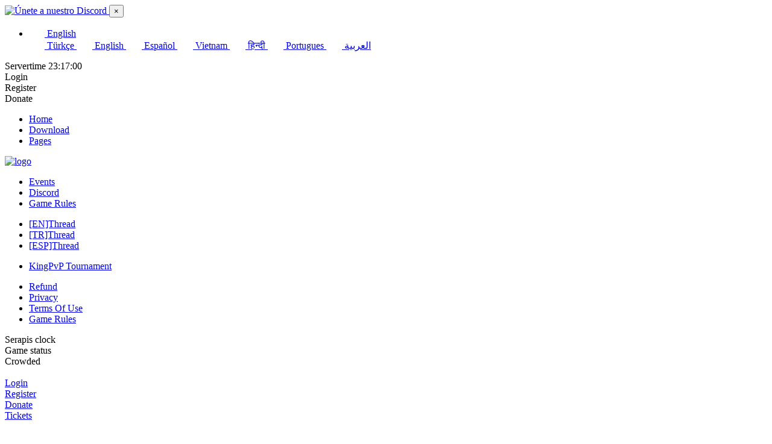

--- FILE ---
content_type: text/html; charset=UTF-8
request_url: https://www.silkroadserapis.com/
body_size: 28261
content:
<!doctype html>
<html lang="en">

<head>
    <!-- Google tag (gtag.js) -->
    <script async src="https://www.googletagmanager.com/gtag/js?id=AW-11497973407"></script>
    <script>
        window.dataLayer = window.dataLayer || [];

        function gtag() {
            dataLayer.push(arguments);
        }

        gtag('js', new Date());

        gtag('config', 'AW-11497973407');
    </script>
    <!-- Meta Pixel Code -->
    <script>
        !function (f, b, e, v, n, t, s) {
            if (f.fbq) return;
            n = f.fbq = function () {
                n.callMethod ?
                    n.callMethod.apply(n, arguments) : n.queue.push(arguments)
            };
            if (!f._fbq) f._fbq = n;
            n.push = n;
            n.loaded = !0;
            n.version = '2.0';
            n.queue = [];
            t = b.createElement(e);
            t.async = !0;
            t.src = v;
            s = b.getElementsByTagName(e)[0];
            s.parentNode.insertBefore(t, s)
        }(window, document, 'script',
            'https://connect.facebook.net/en_US/fbevents.js');
        fbq('init', '968830591839437');
        fbq('track', 'PageView');
    </script>
    <noscript>
        <img height="1" width="1" style="display:none"
             src="https://www.facebook.com/tr?id=968830591839437&ev=PageView&noscript=1"/>
    </noscript>
    <!-- End Meta Pixel Code -->

    <meta charset="utf-8">
    <meta name="viewport" content="width=device-width, initial-scale=1.0">

    <!-- CSRF Token -->
    <meta name="csrf-token" content="dman7MP6H9SCgcN7BLN0WdYFVElBmUMegt8u0eqv">

    
    <title>Silkroad Serapis | Fantasy MMORPG Silkroad Online | Servidor Latino</title>
    <meta name="description" content="Silkroad Online Serapis is a free-to-play fantasy MMORPG. Explore the Silk Road world with hardcore PvE, fortress wars, epic events, and more.">
    <meta name="keywords"
          content="Silkroad, SRO, SERAPIS, SILKROAD LATINO, SERAPIS ONLINE, Silkroad latino, sro, isro, srl, silkroad, latino, private server, server privado, sro latino, silkroad privado, serapis, serapis online, silkroad, sro">
    <!-- Coded by Devsome.com -->
    <meta name="author" content="Silkroad Serapis">
    <meta property="fb:app_id" content="968830591839437">
    <meta property="og:url" content="https://www.silkroadserapis.com">
    <meta property="og:type" content="website">
    <meta property="og:title" content="Silkroad Serapis"/>
    <meta property="og:description" content="Silkroad Online Serapis is a free-to-play fantasy MMORPG. Explore the Silk Road world with hardcore PvE, fortress wars, epic events, and more.">
    <meta property="og:image" content="https://www.silkroadserapis.com/themes/gamegami-theme/images/web-preview.png"/>
    <meta property="og:image:secure_url" content="https://www.silkroadserapis.com/themes/gamegami-theme/images/web-preview.png">
    <meta property="og:image:alt" content="https://www.silkroadserapis.com/themes/gamegami-theme/images/web-preview.png">
    <meta property="og:site_name" content="Silkroad Serapis">
    <meta property="og:locale" content="en_US">
    <meta property="og:image:width" content="564">
    <meta property="og:image:height" content="558">

    <meta name="twitter:card" content="summary_large_image">
    <meta property="twitter:domain" content="serapis-online.com">
    <meta property="twitter:url" content="https://www.silkroadserapis.com">
    <meta name="twitter:title" content="Silkroad Serapis">
    <meta name="twitter:description" content="Silkroad Online Serapis is a free-to-play fantasy MMORPG. Explore the Silk Road world with hardcore PvE, fortress wars, epic events, and more.">
    <meta name="twitter:image" content="https://www.silkroadserapis.com/themes/gamegami-theme/images/web-preview.png">

    <!-- Styles -->
<link href="/css/app.css?id=8155120bef27e3c37f50" rel="stylesheet">

<!-- Datatables -->
<link href="/plugins/datatables/css/dataTables.css?id=91296392f793fae591e2" rel="stylesheet">

<!-- toastr -->
<link href="https://www.silkroadserapis.com/plugins/toastr/css/toastr.css" rel="stylesheet">

<!-- select2 -->
<link href="https://www.silkroadserapis.com/plugins/select2/css/select2.min.css" rel="stylesheet">
<link rel="icon" type="image/x-icon" href="https://www.silkroadserapis.com/themes/gamegami-theme/images/favicon.ico">

<link href="https://www.silkroadserapis.com/themes/gamegami-theme/images/favicon.ico" rel="shortcut icon"
      type="image/vnd.microsoft.icon"/>
<link rel="stylesheet" href="https://www.silkroadserapis.com/themes/gamegami-theme/custom.css"/>

<script src="/js/app.js?id=4558a341d45c0de33805"></script>
<script src='https://www.google.com/recaptcha/api.js'></script>
        <link rel="stylesheet" href="https://www.silkroadserapis.com/themes/gamegami-theme/jquery.bxslider.css">
        <link rel="stylesheet" href="https://www.silkroadserapis.com/themes/gamegami-theme/owlcarousel/owl.carousel.css">
        <link rel="stylesheet" href="https://www.silkroadserapis.com/themes/gamegami-theme/owlcarousel/owl.theme.default.css">


        <!-- Ventana flotante central -->
        <div class="floating-window-center" id="floatingWindow">
            <a href="https://discord.gg/serapis-online" target="_blank">
                <img src="https://www.silkroadserapis.com/themes/gamegami-theme/images/media/image111.png" alt="Únete a nuestro Discord"
                     class="floating-window-image"/>
            </a>
            <button class="close-btn" id="closeFloatingWindow">&times;</button>
        </div>

    

<div id="app">
    <div id="main">
        <a id="betakeystaticDiv" href="https://www.silkroadserapis.com/guide"></a>
        <div id="head_topbar">
    <div id="head_topbar_container" class="container">
        <div class="d-flex flex-wrap">
            <ul class="navbar-nav mr-auto align-self-center">
                                    <li class="nav-item dropdown">
                        <a id="navbarDropdown" class="nav-link dropdown-toggle" href="#" role="button"
                            data-toggle="dropdown" aria-haspopup="true" aria-expanded="false" v-pre>
                            <img class="small" src="/image/flags/United_States_of_America.png"
                                width="26px" height="16px">
                            English <span class="caret"></span>
                        </a>
                        <div class="dropdown-menu dropdown-menu-right" aria-labelledby="navbarDropdown">
                                                                                                <a class="dropdown-item"
                                        href="https://www.silkroadserapis.com/lang/tr">
                                        <img class="small" src="/image/flags/Turkey.png" width="26px" height="16px">
                                        Türkçe
                                    </a>
                                                                                                                                <a class="dropdown-item active"
                                        href="https://www.silkroadserapis.com/lang/en">
                                        <img class="small" src="/image/flags/United_States_of_America.png" width="26px" height="16px">
                                        English
                                    </a>
                                                                                                                                <a class="dropdown-item"
                                        href="https://www.silkroadserapis.com/lang/es">
                                        <img class="small" src="/image/flags/Spain.png" width="26px" height="16px">
                                        Español
                                    </a>
                                                                                                                                <a class="dropdown-item"
                                        href="https://www.silkroadserapis.com/lang/vn">
                                        <img class="small" src="/image/flags/Vietnam.png" width="26px" height="16px">
                                        Vietnam
                                    </a>
                                                                                                                                <a class="dropdown-item"
                                        href="https://www.silkroadserapis.com/lang/hi">
                                        <img class="small" src="/image/flags/India.png" width="26px" height="16px">
                                        हिन्दी
                                    </a>
                                                                                                                                <a class="dropdown-item"
                                        href="https://www.silkroadserapis.com/lang/pt">
                                        <img class="small" src="/image/flags/Portugal.png" width="26px" height="16px">
                                        Portugues
                                    </a>
                                                                                                                                <a class="dropdown-item"
                                        href="https://www.silkroadserapis.com/lang/ar">
                                        <img class="small" src="/image/flags/Saudi_Arabia.png" width="26px" height="16px">
                                        العربية
                                    </a>
                                                                                    </div>
                    </li>
                            </ul>


            <div id="topbar_time">
                <span class="timeText">Servertime</span>
                <span class="time" id="timerCurrent">23:17:00</span>
            </div>
            <div class="d-flex align-items-center gap-10">
                                    <div id="button_login" class="button" onclick="document.location.href='https://www.silkroadserapis.com/login'">
                        Login
                    </div>
                                            <div id="button_reg" class="button" onclick="document.location.href='https://www.silkroadserapis.com/register'">
                            Register
                        </div>
                                        <div id="button_charge" class="button"
                        onclick="document.location.href='https://www.silkroadserapis.com/account/donations'">
                        Donate
                    </div>
                            </div>
        </div>
    </div>
</div>

<div id="head_topmenu_cover">
    <div id="head_topmenu">
        <div id="head_topmenu_container">
            <div id="head_topmenu_left_sides" class="labelFontTre">
                <ul>
                    <li>
                        <a href="https://www.silkroadserapis.com">
                            <div id="head_topmenu_homebutton" class="home_button"></div>
                            Home
                        </a>
                    </li>
                    <li><a href="https://www.silkroadserapis.com/downloads">Download</a></li>
                    <li><a href="#">Pages</a></li>
                </ul>
            </div>
            <a class="logo" href="https://www.silkroadserapis.com">
                <img id="head_topmenu_logo" src="https://www.silkroadserapis.com/themes/gamegami-theme/images/logo.png" alt="logo" />
            </a>
            <div id="head_topmenu_left_sides" class="labelFontTre">
                <ul>
                    <li>
                        <a href="#">Events</a>
                    </li>
                    <li>
                        <a target="_blank" href="https://discord.gg/serapis-online">Discord</a>
                    </li>
                    <li>
                        <a href="#">Game Rules</a>
                    </li>
                    
                </ul>
            </div>
        </div>
    </div>

    <div id="hiddenmenu">
        <div id="hiddenmenu_cover">
            <ul style="margin-left: 42px;"></ul>
            <ul></ul>
            <ul>

                
                                                            <li><a href="https://www.silkroadserapis.com/pages/english-thread">[EN]Thread</a>
                        </li>
                                                                                <li><a href="https://www.silkroadserapis.com/pages/turkish-thread">[TR]Thread</a>
                        </li>
                                                                                                                                                                                            <li><a href="https://www.silkroadserapis.com/pages/spanish-thread">[ESP]Thread</a>
                        </li>
                                                                                    </ul>
            <ul style="margin-left: 87px;"></ul>
            
            <ul>
                <li><a href="https://www.silkroadserapis.com/account/events/pvp" target="_blank">KingPvP Tournament</a></li>
                            </ul>
            <ul></ul>
            <ul>
                                                                                                                                    <li><a href="https://www.silkroadserapis.com/pages/refund">Refund</a>
                        </li>
                                                                                <li><a href="https://www.silkroadserapis.com/pages/privacy">Privacy</a>
                        </li>
                                                                                <li><a href="https://www.silkroadserapis.com/pages/terms">Terms Of Use</a>
                        </li>
                                                                                                                    <li><a href="https://www.silkroadserapis.com/pages/Ruleseng">Game Rules</a>
                        </li>
                                                    
            </ul>
            <ul>



                
            </ul>
        </div>
    </div>
</div>

<div class="ServerStats">
    <div class="ServerStats__time">
        <span class="ServerStats__title">Serapis clock</span>
        <span class="ServerStats__stat" id="timerCurrent1"></span>
    </div>
    <div class="ServerStats__players">
        <span class="ServerStats__title">Game status</span>
        <span class="Divider "></span>
        <div class="js-liveCounter">
            <span class="ServerStats__stat d-flex align-items-center">
                <div class="Blob Blob--Crowded Blob--medium mr-3"></div>
                Crowded
            </span>
        </div>
    </div>
</div>
                    <div class="container">
        <div id="middle_panel" class="row middle_panel">
            <div class="col-lg-3 text-center">
                <a href="https://www.silkroadserapis.com/downloads" id="middle_panel_down_button">
                    <img src="https://www.silkroadserapis.com/themes/gamegami-theme/images/download_button.png" class="img-fluid"
                         alt=""/>
                </a>
                <div id="middle_panel_user_panel_notmember">
                    <div class="row">
                                                    <div class="col-6">
                                <a href="https://www.silkroadserapis.com/login">
                                    <div class="middle_panel_user_panel_button"
                                         id="middle_panel_user_panel_login_button">Login
                                    </div>
                                </a>
                            </div>
                            <div class="col-6">
                                <a href="https://www.silkroadserapis.com/register">
                                    <div class="middle_panel_user_panel_button"
                                         id="middle_panel_user_panel_register_button">
                                        Register
                                    </div>
                                </a>
                            </div>
                                                <div class="col-6">
                            <a href="https://www.silkroadserapis.com/account/donations">
                                <div class="middle_panel_user_panel_button"
                                     id="middle_panel_user_panel_buysilk_button">
                                    Donate
                                </div>
                            </a>
                        </div>
                        <div class="col-6">
                            <a href="https://www.silkroadserapis.com/account/tickets">
                                <div class="middle_panel_user_panel_button"
                                     id="middle_panel_user_panel_support_button">
                                    Tickets
                                </div>
                            </a>
                        </div>
                    </div>
                </div>
                <div class="middle_panel_links">
                    
                    <a data-toggle="collapse" href="#serverinfo_widget" role="button" aria-expanded="false"
                       aria-controls="collapseExample">
                        <img alt="" src="https://www.silkroadserapis.com/themes/gamegami-theme/images/serverstats_link.png"
                             class="img-fluid w-100"/>
                    </a>


                    <div class="collapse" id="serverinfo_widget">
                        <ul class="list-group list-unstyled small pt-3">
                            <li>
                                <div class="float-left">
                                    <i class="fa fa-fw fa-desktop"></i>
                                    Online
                                </div>
                                <div class="float-right">
                                    2632 / 5000
                                </div>
                            </li>

                            <li class="pb-1">
                                <div class="float-left">
                                    <i class="fas fa-fw fa-check"></i> Cap
                                </div>
                                <div class="float-right">
                                    120
                                </div>
                            </li>
                            <li class="pb-1">
                                <div class="float-left">
                                    <i class="fa fa-fw fa-flask"></i>
                                    EXP &amp; SP
                                </div>
                                <div class="float-right">
                                    30x
                                </div>
                            </li>
                            <li class="pb-1">
                                <div class="float-left">
                                    <i class="fa fa-fw fa-users"></i>
                                    Party EXP
                                </div>
                                <div class="float-right">
                                    35x
                                </div>
                            </li>
                            <li class="pb-1">
                                <div class="float-left">
                                    <i class="fa fa-fw fa-coins"></i> Gold
                                </div>
                                <div class="float-right">
                                    1x
                                </div>
                            </li>
                            <li class="pb-1">
                                <div class="float-left">
                                    <i class="fa fa-fw fa-coins"></i> Drop
                                </div>
                                <div class="float-right">
                                    1x
                                </div>
                            </li>
                            <li class="pb-1">
                                <div class="float-left">
                                    <i class="fa fa-fw fa-star"></i>
                                    Trade goods
                                </div>
                                <div class="float-right">
                                    3x
                                </div>
                            </li>
                        </ul>

                        <ul class="list-group list-unstyled small pt-3">
                                                            <li class="pb-1">
                                    <div class="float-left">
                                        <i class="fa fa-fw fa-exclamation"></i>
                                        IP Limit
                                    </div>
                                    <div class="float-right">
                                        8
                                    </div>
                                </li>
                                                                                        <li class="pb-1">
                                    <div class="float-left">
                                        <i class="fa fa-fw fa-exclamation"></i>
                                        HWID Limit
                                    </div>
                                    <div class="float-right">
                                        8
                                    </div>
                                </li>
                                                    </ul>
                    </div>

                    <a href="https://www.silkroadserapis.com/ranking/charname">
                        <img alt="" src="https://www.silkroadserapis.com/themes/gamegami-theme/images/forum_link.png"
                             class="img-fluid w-100"/>
                    </a>

                    <a href="https://www.silkroadserapis.com/account/donations">
                        <img alt="" src="https://www.silkroadserapis.com/themes/gamegami-theme/images/guide_link.png"
                             class="img-fluid w-100"/>
                    </a>
                    <a data-toggle="collapse" href="#latestkills" role="button" aria-expanded="false" aria-controls="collapseExample">
		<img src="https://www.silkroadserapis.com/themes/gamegami-theme/images/uniquehistory.png" class="img-fluid w-100"/>
	</a>

	<div class="collapse" id="latestkills">
		<ul class="list-group small overflow-auto py-1 pl-1">
							<li class="font-weight-light border-bottom py-2">
				<span class="font-weight-bold" style="color: #f7ce60">
					_Secco_
				</span> Killed
					<span class="font-weight-bold">
					YumJae The Blue Hawk
				</span>
					1 minute ago
				</li>
							<li class="font-weight-light border-bottom py-2">
				<span class="font-weight-bold" style="color: #f7ce60">
					lDarnearis
				</span> Killed
					<span class="font-weight-bold">
					TaeHo The Blue Dragon
				</span>
					1 minute ago
				</li>
							<li class="font-weight-light border-bottom py-2">
				<span class="font-weight-bold" style="color: #f7ce60">
					xIbiZa
				</span> Killed
					<span class="font-weight-bold">
					SoHaow The White Tiger
				</span>
					2 minutes ago
				</li>
							<li class="font-weight-light border-bottom py-2">
				<span class="font-weight-bold" style="color: #f7ce60">
					x1992
				</span> Killed
					<span class="font-weight-bold">
					Captain Ivy
				</span>
					28 minutes ago
				</li>
							<li class="font-weight-light border-bottom py-2">
				<span class="font-weight-bold" style="color: #f7ce60">
					Skydragon
				</span> Killed
					<span class="font-weight-bold">
					Apis
				</span>
					36 minutes ago
				</li>
							<li class="font-weight-light border-bottom py-2">
				<span class="font-weight-bold" style="color: #f7ce60">
					iNOF34R
				</span> Killed
					<span class="font-weight-bold">
					Roc
				</span>
					37 minutes ago
				</li>
							<li class="font-weight-light border-bottom py-2">
				<span class="font-weight-bold" style="color: #f7ce60">
					Seven
				</span> Killed
					<span class="font-weight-bold">
					Tiger Girl
				</span>
					41 minutes ago
				</li>
							<li class="font-weight-light border-bottom py-2">
				<span class="font-weight-bold" style="color: #f7ce60">
					ArkNico
				</span> Killed
					<span class="font-weight-bold">
					Uruchi
				</span>
					47 minutes ago
				</li>
							<li class="font-weight-light border-bottom py-2">
				<span class="font-weight-bold" style="color: #f7ce60">
					Seven
				</span> Killed
					<span class="font-weight-bold">
					Cerberus
				</span>
					49 minutes ago
				</li>
							<li class="font-weight-light border-bottom py-2">
				<span class="font-weight-bold" style="color: #f7ce60">
					Srta_Megumin
				</span> Killed
					<span class="font-weight-bold">
					Gnome
				</span>
					1 hour ago
				</li>
					</ul>
	</div>
                    <div class="mt-2">
                        <iframe
                            src="https://www.facebook.com/plugins/page.php?href=https%3A%2F%2Fwww.facebook.com%2FSroSerapis&tabs=timeline&width=255&height=664&small_header=false&adapt_container_width=true&hide_cover=false&show_facepile=true&appId"
                            width="255" height="664" style="border:none;overflow:hidden" scrolling="no"
                            frameborder="0" allowfullscreen="true"
                            allow="autoplay; clipboard-write; encrypted-media; picture-in-picture; web-share"></iframe>
                    </div>


                </div>
                

            </div>
            <div class="col-lg-6 p-0">
                <div id="middle_panel_slider">
                    <div class="slider">
                        <div>
                            <a href="#">
                                <img alt="" src="https://www.silkroadserapis.com/themes/gamegami-theme/images/sliders/1.png"/>
                            </a>
                        </div>
                        <div>
                            <a href="#">
                                <img alt="" src="https://www.silkroadserapis.com/themes/gamegami-theme/images/sliders/2.png"/>
                            </a>
                        </div>
                        <div>
                            <a href="#">
                                <img alt="" src="https://www.silkroadserapis.com/themes/gamegami-theme/images/sliders/3.png"/>
                            </a>
                        </div>
                    </div>
                </div>
                <div class="container">
                    <div class="row">
                        <div class="col-md-12 p-0">
                            <div id="middle_panel_news" class="main_tabs">
                                <div class="panel-heads" style="height: 25px;">
                                    <div class="middle_panel_news_tab selectedtab" id="middle_panel_news_tab1"
                                         onclick="toggleTab(1)">All of the news
                                    </div>
                                    <div class="middle_panel_news_tab" id="middle_panel_news_tab2"
                                         onclick="toggleTab(2)">Blogs & Guides
                                    </div>
                                    <div class="middle_panel_news_tab" id="middle_panel_news_tab3"
                                         onclick="toggleTab(3)">Events
                                    </div>
                                    
                                    
                                </div>
                                <div class="middle_panel_m_allnews">
                                                                            <div
                                            class="middle_panel_news_line middle_panel_news_line01">
                                            <div class="middle_panel_news_line_icon"></div>
                                            <div class="middle_panel_news_line_date">
                                                <font style="vertical-align: inherit;">
                                                    <font style="vertical-align: inherit;">
                                                        2026/01/11
                                                    </font>
                                                </font>
                                            </div>
                                            <div class="middle_panel_news_line_text">
                                                <a href="https://www.silkroadserapis.com/news/changelog2496">
                                                    <font style="vertical-align: inherit;">
                                                        <font style="vertical-align: inherit;">
                                                            Silkroad Online Serapis Changelog Ver2.496
                                                        </font>
                                                    </font>
                                                </a>
                                            </div>
                                        </div>
                                                                            <div
                                            class="middle_panel_news_line middle_panel_news_line02">
                                            <div class="middle_panel_news_line_icon"></div>
                                            <div class="middle_panel_news_line_date">
                                                <font style="vertical-align: inherit;">
                                                    <font style="vertical-align: inherit;">
                                                        2025/10/02
                                                    </font>
                                                </font>
                                            </div>
                                            <div class="middle_panel_news_line_text">
                                                <a href="https://www.silkroadserapis.com/news/halloween2025">
                                                    <font style="vertical-align: inherit;">
                                                        <font style="vertical-align: inherit;">
                                                            Halloween Event is Here
                                                        </font>
                                                    </font>
                                                </a>
                                            </div>
                                        </div>
                                                                            <div
                                            class="middle_panel_news_line middle_panel_news_line03">
                                            <div class="middle_panel_news_line_icon"></div>
                                            <div class="middle_panel_news_line_date">
                                                <font style="vertical-align: inherit;">
                                                    <font style="vertical-align: inherit;">
                                                        2025/09/15
                                                    </font>
                                                </font>
                                            </div>
                                            <div class="middle_panel_news_line_text">
                                                <a href="https://www.silkroadserapis.com/news/changelog%202.525">
                                                    <font style="vertical-align: inherit;">
                                                        <font style="vertical-align: inherit;">
                                                            Silkroad Online Serapis Changelog Ver2.435
                                                        </font>
                                                    </font>
                                                </a>
                                            </div>
                                        </div>
                                                                    </div>
                                <div class="middle_panel_m_announcements" style="display: none;">
                                                                            <div
                                            class="middle_panel_news_line middle_panel_news_line01">
                                            <div class="middle_panel_news_line_icon"></div>
                                            <div class="middle_panel_news_line_date">
                                                <font style="vertical-align: inherit;">
                                                    <font style="vertical-align: inherit;">
                                                        2025/12/28
                                                    </font>
                                                </font>
                                            </div>
                                            <div class="middle_panel_news_line_text">
                                                <a href="https://www.silkroadserapis.com/tabs/resetpw">
                                                    <font style="vertical-align: inherit;">
                                                        <font style="vertical-align: inherit;">
                                                            Cómo cambiar tu contraseña
                                                        </font>
                                                    </font>
                                                </a>
                                            </div>
                                        </div>
                                                                            <div
                                            class="middle_panel_news_line middle_panel_news_line02">
                                            <div class="middle_panel_news_line_icon"></div>
                                            <div class="middle_panel_news_line_date">
                                                <font style="vertical-align: inherit;">
                                                    <font style="vertical-align: inherit;">
                                                        2025/12/17
                                                    </font>
                                                </font>
                                            </div>
                                            <div class="middle_panel_news_line_text">
                                                <a href="https://www.silkroadserapis.com/tabs/autolog">
                                                    <font style="vertical-align: inherit;">
                                                        <font style="vertical-align: inherit;">
                                                            Serapis Auto-Login
                                                        </font>
                                                    </font>
                                                </a>
                                            </div>
                                        </div>
                                                                            <div
                                            class="middle_panel_news_line middle_panel_news_line03">
                                            <div class="middle_panel_news_line_icon"></div>
                                            <div class="middle_panel_news_line_date">
                                                <font style="vertical-align: inherit;">
                                                    <font style="vertical-align: inherit;">
                                                        2025/11/23
                                                    </font>
                                                </font>
                                            </div>
                                            <div class="middle_panel_news_line_text">
                                                <a href="https://www.silkroadserapis.com/tabs/chatblock">
                                                    <font style="vertical-align: inherit;">
                                                        <font style="vertical-align: inherit;">
                                                            Bloqueo de Chats/Globals en Serapis Online!
                                                        </font>
                                                    </font>
                                                </a>
                                            </div>
                                        </div>
                                                                            <div
                                            class="middle_panel_news_line middle_panel_news_line04">
                                            <div class="middle_panel_news_line_icon"></div>
                                            <div class="middle_panel_news_line_date">
                                                <font style="vertical-align: inherit;">
                                                    <font style="vertical-align: inherit;">
                                                        2025/11/16
                                                    </font>
                                                </font>
                                            </div>
                                            <div class="middle_panel_news_line_text">
                                                <a href="https://www.silkroadserapis.com/tabs/remote">
                                                    <font style="vertical-align: inherit;">
                                                        <font style="vertical-align: inherit;">
                                                            Silkroad ha detectado que (Anydesk/TeamViwer) está en ejecución.
                                                        </font>
                                                    </font>
                                                </a>
                                            </div>
                                        </div>
                                                                            <div
                                            class="middle_panel_news_line middle_panel_news_line05">
                                            <div class="middle_panel_news_line_icon"></div>
                                            <div class="middle_panel_news_line_date">
                                                <font style="vertical-align: inherit;">
                                                    <font style="vertical-align: inherit;">
                                                        2025/09/27
                                                    </font>
                                                </font>
                                            </div>
                                            <div class="middle_panel_news_line_text">
                                                <a href="https://www.silkroadserapis.com/tabs/battlepassesp">
                                                    <font style="vertical-align: inherit;">
                                                        <font style="vertical-align: inherit;">
                                                            Battle Pass (ESP)
                                                        </font>
                                                    </font>
                                                </a>
                                            </div>
                                        </div>
                                                                            <div
                                            class="middle_panel_news_line middle_panel_news_line06">
                                            <div class="middle_panel_news_line_icon"></div>
                                            <div class="middle_panel_news_line_date">
                                                <font style="vertical-align: inherit;">
                                                    <font style="vertical-align: inherit;">
                                                        2025/09/27
                                                    </font>
                                                </font>
                                            </div>
                                            <div class="middle_panel_news_line_text">
                                                <a href="https://www.silkroadserapis.com/tabs/upgrade">
                                                    <font style="vertical-align: inherit;">
                                                        <font style="vertical-align: inherit;">
                                                            How to Upgrade D12 Nova to D12 Nova Rare
                                                        </font>
                                                    </font>
                                                </a>
                                            </div>
                                        </div>
                                                                            <div
                                            class="middle_panel_news_line middle_panel_news_line07">
                                            <div class="middle_panel_news_line_icon"></div>
                                            <div class="middle_panel_news_line_date">
                                                <font style="vertical-align: inherit;">
                                                    <font style="vertical-align: inherit;">
                                                        2025/09/23
                                                    </font>
                                                </font>
                                            </div>
                                            <div class="middle_panel_news_line_text">
                                                <a href="https://www.silkroadserapis.com/tabs/spawns">
                                                    <font style="vertical-align: inherit;">
                                                        <font style="vertical-align: inherit;">
                                                            Uniques Spawns
                                                        </font>
                                                    </font>
                                                </a>
                                            </div>
                                        </div>
                                                                            <div
                                            class="middle_panel_news_line middle_panel_news_line08">
                                            <div class="middle_panel_news_line_icon"></div>
                                            <div class="middle_panel_news_line_date">
                                                <font style="vertical-align: inherit;">
                                                    <font style="vertical-align: inherit;">
                                                        2025/09/22
                                                    </font>
                                                </font>
                                            </div>
                                            <div class="middle_panel_news_line_text">
                                                <a href="https://www.silkroadserapis.com/tabs/unclock">
                                                    <font style="vertical-align: inherit;">
                                                        <font style="vertical-align: inherit;">
                                                            Item Lock/Unlock Guide
                                                        </font>
                                                    </font>
                                                </a>
                                            </div>
                                        </div>
                                                                    </div>
                                <div class="middle_panel_m_updates" style="display: none;">
                                                                            There no events found!
                                                                    </div>
                            </div>
                        </div>
                        
                    </div>
                </div>
                                    <div>
                        <div class="pt-1 p-0 col-md-12">


                            <div id="middle_panel_news">
                                <div class="panel-heads" style="height: 25px;">
                                    <div class="middle_panel_news_tab selectedtab">
                                        <a href="/activity-logs" style="vertical-align: inherit;">
                                            <font style="vertical-align: inherit;">
                                                Activity
                                                <i class="fas fa-external-link-alt"></i>
                                            </font>
                                        </a>
                                    </div>
                                </div>
                                <div style="max-height: 61px;">
                                                                            <div
                                            class="middle_panel_m_allnews middle_panel_news_line middle_panel_news_line01">
                                            <div class="middle_panel_news_line_icon"></div>
                                            <div class="middle_panel_news_line_date" style="width: 100px;">
                                                <font style="vertical-align: inherit;">
                                                    <font style="vertical-align: inherit;color: white;">
                                                        1 minute ago
                                                    </font>
                                                </font>
                                            </div>
                                            <div class="middle_panel_news_line_text">
                                                <a href="/activity-logs">
                                                    <font style="vertical-align: inherit;">
                                                        <font style="vertical-align: inherit;color: #e8d360">
                                                            **[_Secco_]** has killed **[YumJae The Blue Hawk]**.
                                                        </font>
                                                    </font>
                                                </a>
                                            </div>
                                        </div>
                                                                            <div
                                            class="middle_panel_m_allnews middle_panel_news_line middle_panel_news_line01">
                                            <div class="middle_panel_news_line_icon"></div>
                                            <div class="middle_panel_news_line_date" style="width: 100px;">
                                                <font style="vertical-align: inherit;">
                                                    <font style="vertical-align: inherit;color: white;">
                                                        1 minute ago
                                                    </font>
                                                </font>
                                            </div>
                                            <div class="middle_panel_news_line_text">
                                                <a href="/activity-logs">
                                                    <font style="vertical-align: inherit;">
                                                        <font style="vertical-align: inherit;color: #e8d360">
                                                            **[lDarnearis]** has killed **[TaeHo The Blue Dragon]**.
                                                        </font>
                                                    </font>
                                                </a>
                                            </div>
                                        </div>
                                                                            <div
                                            class="middle_panel_m_allnews middle_panel_news_line middle_panel_news_line01">
                                            <div class="middle_panel_news_line_icon"></div>
                                            <div class="middle_panel_news_line_date" style="width: 100px;">
                                                <font style="vertical-align: inherit;">
                                                    <font style="vertical-align: inherit;color: white;">
                                                        2 minutes ago
                                                    </font>
                                                </font>
                                            </div>
                                            <div class="middle_panel_news_line_text">
                                                <a href="/activity-logs">
                                                    <font style="vertical-align: inherit;">
                                                        <font style="vertical-align: inherit;color: #e8d360">
                                                            **[xIbiZa]** has killed **[SoHaow The White Tiger]**.
                                                        </font>
                                                    </font>
                                                </a>
                                            </div>
                                        </div>
                                                                            <div
                                            class="middle_panel_m_allnews middle_panel_news_line middle_panel_news_line01">
                                            <div class="middle_panel_news_line_icon"></div>
                                            <div class="middle_panel_news_line_date" style="width: 100px;">
                                                <font style="vertical-align: inherit;">
                                                    <font style="vertical-align: inherit;color: white;">
                                                        28 minutes ago
                                                    </font>
                                                </font>
                                            </div>
                                            <div class="middle_panel_news_line_text">
                                                <a href="/activity-logs">
                                                    <font style="vertical-align: inherit;">
                                                        <font style="vertical-align: inherit;color: #e8d360">
                                                            **[x1992]** has killed **[Captain Ivy]**.
                                                        </font>
                                                    </font>
                                                </a>
                                            </div>
                                        </div>
                                                                            <div
                                            class="middle_panel_m_allnews middle_panel_news_line middle_panel_news_line01">
                                            <div class="middle_panel_news_line_icon"></div>
                                            <div class="middle_panel_news_line_date" style="width: 100px;">
                                                <font style="vertical-align: inherit;">
                                                    <font style="vertical-align: inherit;color: white;">
                                                        36 minutes ago
                                                    </font>
                                                </font>
                                            </div>
                                            <div class="middle_panel_news_line_text">
                                                <a href="/activity-logs">
                                                    <font style="vertical-align: inherit;">
                                                        <font style="vertical-align: inherit;color: #e8d360">
                                                            **[Skydragon]** has killed **[Apis]**.
                                                        </font>
                                                    </font>
                                                </a>
                                            </div>
                                        </div>
                                                                            <div
                                            class="middle_panel_m_allnews middle_panel_news_line middle_panel_news_line01">
                                            <div class="middle_panel_news_line_icon"></div>
                                            <div class="middle_panel_news_line_date" style="width: 100px;">
                                                <font style="vertical-align: inherit;">
                                                    <font style="vertical-align: inherit;color: white;">
                                                        36 minutes ago
                                                    </font>
                                                </font>
                                            </div>
                                            <div class="middle_panel_news_line_text">
                                                <a href="/activity-logs">
                                                    <font style="vertical-align: inherit;">
                                                        <font style="vertical-align: inherit;color: #e8d360">
                                                            &quot;**PvP Matching**&quot; event has started.
                                                        </font>
                                                    </font>
                                                </a>
                                            </div>
                                        </div>
                                                                            <div
                                            class="middle_panel_m_allnews middle_panel_news_line middle_panel_news_line01">
                                            <div class="middle_panel_news_line_icon"></div>
                                            <div class="middle_panel_news_line_date" style="width: 100px;">
                                                <font style="vertical-align: inherit;">
                                                    <font style="vertical-align: inherit;color: white;">
                                                        37 minutes ago
                                                    </font>
                                                </font>
                                            </div>
                                            <div class="middle_panel_news_line_text">
                                                <a href="/activity-logs">
                                                    <font style="vertical-align: inherit;">
                                                        <font style="vertical-align: inherit;color: #e8d360">
                                                            **[iNOF34R]** has killed **[Roc]**.
                                                        </font>
                                                    </font>
                                                </a>
                                            </div>
                                        </div>
                                                                            <div
                                            class="middle_panel_m_allnews middle_panel_news_line middle_panel_news_line01">
                                            <div class="middle_panel_news_line_icon"></div>
                                            <div class="middle_panel_news_line_date" style="width: 100px;">
                                                <font style="vertical-align: inherit;">
                                                    <font style="vertical-align: inherit;color: white;">
                                                        37 minutes ago
                                                    </font>
                                                </font>
                                            </div>
                                            <div class="middle_panel_news_line_text">
                                                <a href="/activity-logs">
                                                    <font style="vertical-align: inherit;">
                                                        <font style="vertical-align: inherit;color: #e8d360">
                                                            &quot;**PvP Matching**&quot; event will start in 1 minutes.
                                                        </font>
                                                    </font>
                                                </a>
                                            </div>
                                        </div>
                                                                            <div
                                            class="middle_panel_m_allnews middle_panel_news_line middle_panel_news_line01">
                                            <div class="middle_panel_news_line_icon"></div>
                                            <div class="middle_panel_news_line_date" style="width: 100px;">
                                                <font style="vertical-align: inherit;">
                                                    <font style="vertical-align: inherit;color: white;">
                                                        38 minutes ago
                                                    </font>
                                                </font>
                                            </div>
                                            <div class="middle_panel_news_line_text">
                                                <a href="/activity-logs">
                                                    <font style="vertical-align: inherit;">
                                                        <font style="vertical-align: inherit;color: #e8d360">
                                                            **[Yeezy]** has killed **[Demon Shaitan]**.
                                                        </font>
                                                    </font>
                                                </a>
                                            </div>
                                        </div>
                                                                            <div
                                            class="middle_panel_m_allnews middle_panel_news_line middle_panel_news_line01">
                                            <div class="middle_panel_news_line_icon"></div>
                                            <div class="middle_panel_news_line_date" style="width: 100px;">
                                                <font style="vertical-align: inherit;">
                                                    <font style="vertical-align: inherit;color: white;">
                                                        41 minutes ago
                                                    </font>
                                                </font>
                                            </div>
                                            <div class="middle_panel_news_line_text">
                                                <a href="/activity-logs">
                                                    <font style="vertical-align: inherit;">
                                                        <font style="vertical-align: inherit;color: #e8d360">
                                                            **[Seven]** has killed **[Tiger Girl]**.
                                                        </font>
                                                    </font>
                                                </a>
                                            </div>
                                        </div>
                                                                            <div
                                            class="middle_panel_m_allnews middle_panel_news_line middle_panel_news_line01">
                                            <div class="middle_panel_news_line_icon"></div>
                                            <div class="middle_panel_news_line_date" style="width: 100px;">
                                                <font style="vertical-align: inherit;">
                                                    <font style="vertical-align: inherit;color: white;">
                                                        41 minutes ago
                                                    </font>
                                                </font>
                                            </div>
                                            <div class="middle_panel_news_line_text">
                                                <a href="/activity-logs">
                                                    <font style="vertical-align: inherit;">
                                                        <font style="vertical-align: inherit;color: #e8d360">
                                                            &quot;**PvP Matching**&quot; event will start in 5 minutes.
                                                        </font>
                                                    </font>
                                                </a>
                                            </div>
                                        </div>
                                                                            <div
                                            class="middle_panel_m_allnews middle_panel_news_line middle_panel_news_line01">
                                            <div class="middle_panel_news_line_icon"></div>
                                            <div class="middle_panel_news_line_date" style="width: 100px;">
                                                <font style="vertical-align: inherit;">
                                                    <font style="vertical-align: inherit;color: white;">
                                                        42 minutes ago
                                                    </font>
                                                </font>
                                            </div>
                                            <div class="middle_panel_news_line_text">
                                                <a href="/activity-logs">
                                                    <font style="vertical-align: inherit;">
                                                        <font style="vertical-align: inherit;color: #e8d360">
                                                            **[Diii0SiiiT0]** has killed **[MOB_EVENT_LEAGUE_MINION_1]**.
                                                        </font>
                                                    </font>
                                                </a>
                                            </div>
                                        </div>
                                                                            <div
                                            class="middle_panel_m_allnews middle_panel_news_line middle_panel_news_line01">
                                            <div class="middle_panel_news_line_icon"></div>
                                            <div class="middle_panel_news_line_date" style="width: 100px;">
                                                <font style="vertical-align: inherit;">
                                                    <font style="vertical-align: inherit;color: white;">
                                                        42 minutes ago
                                                    </font>
                                                </font>
                                            </div>
                                            <div class="middle_panel_news_line_text">
                                                <a href="/activity-logs">
                                                    <font style="vertical-align: inherit;">
                                                        <font style="vertical-align: inherit;color: #e8d360">
                                                            **[By_Perse0]** has killed **[MOB_EVENT_LEAGUE_SUPPORT_4]**.
                                                        </font>
                                                    </font>
                                                </a>
                                            </div>
                                        </div>
                                                                            <div
                                            class="middle_panel_m_allnews middle_panel_news_line middle_panel_news_line01">
                                            <div class="middle_panel_news_line_icon"></div>
                                            <div class="middle_panel_news_line_date" style="width: 100px;">
                                                <font style="vertical-align: inherit;">
                                                    <font style="vertical-align: inherit;color: white;">
                                                        43 minutes ago
                                                    </font>
                                                </font>
                                            </div>
                                            <div class="middle_panel_news_line_text">
                                                <a href="/activity-logs">
                                                    <font style="vertical-align: inherit;">
                                                        <font style="vertical-align: inherit;color: #e8d360">
                                                            **[Diii0SiiiT0]** has killed **[MOB_EVENT_LEAGUE_SUPPORT_2]**.
                                                        </font>
                                                    </font>
                                                </a>
                                            </div>
                                        </div>
                                                                            <div
                                            class="middle_panel_m_allnews middle_panel_news_line middle_panel_news_line01">
                                            <div class="middle_panel_news_line_icon"></div>
                                            <div class="middle_panel_news_line_date" style="width: 100px;">
                                                <font style="vertical-align: inherit;">
                                                    <font style="vertical-align: inherit;color: white;">
                                                        43 minutes ago
                                                    </font>
                                                </font>
                                            </div>
                                            <div class="middle_panel_news_line_text">
                                                <a href="/activity-logs">
                                                    <font style="vertical-align: inherit;">
                                                        <font style="vertical-align: inherit;color: #e8d360">
                                                            **[xBerry]** has killed **[MOB_EVENT_LEAGUE_DRAGON]**.
                                                        </font>
                                                    </font>
                                                </a>
                                            </div>
                                        </div>
                                                                            <div
                                            class="middle_panel_m_allnews middle_panel_news_line middle_panel_news_line01">
                                            <div class="middle_panel_news_line_icon"></div>
                                            <div class="middle_panel_news_line_date" style="width: 100px;">
                                                <font style="vertical-align: inherit;">
                                                    <font style="vertical-align: inherit;color: white;">
                                                        44 minutes ago
                                                    </font>
                                                </font>
                                            </div>
                                            <div class="middle_panel_news_line_text">
                                                <a href="/activity-logs">
                                                    <font style="vertical-align: inherit;">
                                                        <font style="vertical-align: inherit;color: #e8d360">
                                                            **[Penetrador_]** has killed **[MOB_EVENT_LEAGUE_SUPPORT_1]**.
                                                        </font>
                                                    </font>
                                                </a>
                                            </div>
                                        </div>
                                                                            <div
                                            class="middle_panel_m_allnews middle_panel_news_line middle_panel_news_line01">
                                            <div class="middle_panel_news_line_icon"></div>
                                            <div class="middle_panel_news_line_date" style="width: 100px;">
                                                <font style="vertical-align: inherit;">
                                                    <font style="vertical-align: inherit;color: white;">
                                                        44 minutes ago
                                                    </font>
                                                </font>
                                            </div>
                                            <div class="middle_panel_news_line_text">
                                                <a href="/activity-logs">
                                                    <font style="vertical-align: inherit;">
                                                        <font style="vertical-align: inherit;color: #e8d360">
                                                            **[By_Perse0]** has killed **[MOB_EVENT_LEAGUE_MINION_7]**.
                                                        </font>
                                                    </font>
                                                </a>
                                            </div>
                                        </div>
                                                                            <div
                                            class="middle_panel_m_allnews middle_panel_news_line middle_panel_news_line01">
                                            <div class="middle_panel_news_line_icon"></div>
                                            <div class="middle_panel_news_line_date" style="width: 100px;">
                                                <font style="vertical-align: inherit;">
                                                    <font style="vertical-align: inherit;color: white;">
                                                        44 minutes ago
                                                    </font>
                                                </font>
                                            </div>
                                            <div class="middle_panel_news_line_text">
                                                <a href="/activity-logs">
                                                    <font style="vertical-align: inherit;">
                                                        <font style="vertical-align: inherit;color: #e8d360">
                                                            **[_MayHem_]** has killed **[MOB_EVENT_LEAGUE_MINION_5]**.
                                                        </font>
                                                    </font>
                                                </a>
                                            </div>
                                        </div>
                                                                            <div
                                            class="middle_panel_m_allnews middle_panel_news_line middle_panel_news_line01">
                                            <div class="middle_panel_news_line_icon"></div>
                                            <div class="middle_panel_news_line_date" style="width: 100px;">
                                                <font style="vertical-align: inherit;">
                                                    <font style="vertical-align: inherit;color: white;">
                                                        44 minutes ago
                                                    </font>
                                                </font>
                                            </div>
                                            <div class="middle_panel_news_line_text">
                                                <a href="/activity-logs">
                                                    <font style="vertical-align: inherit;">
                                                        <font style="vertical-align: inherit;color: #e8d360">
                                                            **[_MayHem_]** has killed **[MOB_EVENT_LEAGUE_SUPPORT_5]**.
                                                        </font>
                                                    </font>
                                                </a>
                                            </div>
                                        </div>
                                                                            <div
                                            class="middle_panel_m_allnews middle_panel_news_line middle_panel_news_line01">
                                            <div class="middle_panel_news_line_icon"></div>
                                            <div class="middle_panel_news_line_date" style="width: 100px;">
                                                <font style="vertical-align: inherit;">
                                                    <font style="vertical-align: inherit;color: white;">
                                                        44 minutes ago
                                                    </font>
                                                </font>
                                            </div>
                                            <div class="middle_panel_news_line_text">
                                                <a href="/activity-logs">
                                                    <font style="vertical-align: inherit;">
                                                        <font style="vertical-align: inherit;color: #e8d360">
                                                            **[LYNXES]** has killed **[MOB_EVENT_LEAGUE_SUPPORT_6]**.
                                                        </font>
                                                    </font>
                                                </a>
                                            </div>
                                        </div>
                                                                            <div
                                            class="middle_panel_m_allnews middle_panel_news_line middle_panel_news_line01">
                                            <div class="middle_panel_news_line_icon"></div>
                                            <div class="middle_panel_news_line_date" style="width: 100px;">
                                                <font style="vertical-align: inherit;">
                                                    <font style="vertical-align: inherit;color: white;">
                                                        45 minutes ago
                                                    </font>
                                                </font>
                                            </div>
                                            <div class="middle_panel_news_line_text">
                                                <a href="/activity-logs">
                                                    <font style="vertical-align: inherit;">
                                                        <font style="vertical-align: inherit;color: #e8d360">
                                                            **[Diii0SiiiT0]** has killed **[MOB_EVENT_LEAGUE_SUPPORT_3]**.
                                                        </font>
                                                    </font>
                                                </a>
                                            </div>
                                        </div>
                                                                            <div
                                            class="middle_panel_m_allnews middle_panel_news_line middle_panel_news_line01">
                                            <div class="middle_panel_news_line_icon"></div>
                                            <div class="middle_panel_news_line_date" style="width: 100px;">
                                                <font style="vertical-align: inherit;">
                                                    <font style="vertical-align: inherit;color: white;">
                                                        46 minutes ago
                                                    </font>
                                                </font>
                                            </div>
                                            <div class="middle_panel_news_line_text">
                                                <a href="/activity-logs">
                                                    <font style="vertical-align: inherit;">
                                                        <font style="vertical-align: inherit;color: #e8d360">
                                                            **[LYNXES]** has killed **[MOB_EVENT_LEAGUE_RED_GOLEM_2]**.
                                                        </font>
                                                    </font>
                                                </a>
                                            </div>
                                        </div>
                                                                            <div
                                            class="middle_panel_m_allnews middle_panel_news_line middle_panel_news_line01">
                                            <div class="middle_panel_news_line_icon"></div>
                                            <div class="middle_panel_news_line_date" style="width: 100px;">
                                                <font style="vertical-align: inherit;">
                                                    <font style="vertical-align: inherit;color: white;">
                                                        46 minutes ago
                                                    </font>
                                                </font>
                                            </div>
                                            <div class="middle_panel_news_line_text">
                                                <a href="/activity-logs">
                                                    <font style="vertical-align: inherit;">
                                                        <font style="vertical-align: inherit;color: #e8d360">
                                                            &quot;**PvP Matching**&quot; event will start in 10 minutes.
                                                        </font>
                                                    </font>
                                                </a>
                                            </div>
                                        </div>
                                                                            <div
                                            class="middle_panel_m_allnews middle_panel_news_line middle_panel_news_line01">
                                            <div class="middle_panel_news_line_icon"></div>
                                            <div class="middle_panel_news_line_date" style="width: 100px;">
                                                <font style="vertical-align: inherit;">
                                                    <font style="vertical-align: inherit;color: white;">
                                                        47 minutes ago
                                                    </font>
                                                </font>
                                            </div>
                                            <div class="middle_panel_news_line_text">
                                                <a href="/activity-logs">
                                                    <font style="vertical-align: inherit;">
                                                        <font style="vertical-align: inherit;color: #e8d360">
                                                            **[By_Perse0]** has killed **[MOB_EVENT_LEAGUE_MINION_8]**.
                                                        </font>
                                                    </font>
                                                </a>
                                            </div>
                                        </div>
                                                                            <div
                                            class="middle_panel_m_allnews middle_panel_news_line middle_panel_news_line01">
                                            <div class="middle_panel_news_line_icon"></div>
                                            <div class="middle_panel_news_line_date" style="width: 100px;">
                                                <font style="vertical-align: inherit;">
                                                    <font style="vertical-align: inherit;color: white;">
                                                        47 minutes ago
                                                    </font>
                                                </font>
                                            </div>
                                            <div class="middle_panel_news_line_text">
                                                <a href="/activity-logs">
                                                    <font style="vertical-align: inherit;">
                                                        <font style="vertical-align: inherit;color: #e8d360">
                                                            **[_MayHem_]** has killed **[MOB_EVENT_LEAGUE_BARON]**.
                                                        </font>
                                                    </font>
                                                </a>
                                            </div>
                                        </div>
                                                                            <div
                                            class="middle_panel_m_allnews middle_panel_news_line middle_panel_news_line01">
                                            <div class="middle_panel_news_line_icon"></div>
                                            <div class="middle_panel_news_line_date" style="width: 100px;">
                                                <font style="vertical-align: inherit;">
                                                    <font style="vertical-align: inherit;color: white;">
                                                        47 minutes ago
                                                    </font>
                                                </font>
                                            </div>
                                            <div class="middle_panel_news_line_text">
                                                <a href="/activity-logs">
                                                    <font style="vertical-align: inherit;">
                                                        <font style="vertical-align: inherit;color: #e8d360">
                                                            **[Diii0SiiiT0]** has killed **[MOB_EVENT_LEAGUE_SUPPORT_2]**.
                                                        </font>
                                                    </font>
                                                </a>
                                            </div>
                                        </div>
                                                                            <div
                                            class="middle_panel_m_allnews middle_panel_news_line middle_panel_news_line01">
                                            <div class="middle_panel_news_line_icon"></div>
                                            <div class="middle_panel_news_line_date" style="width: 100px;">
                                                <font style="vertical-align: inherit;">
                                                    <font style="vertical-align: inherit;color: white;">
                                                        47 minutes ago
                                                    </font>
                                                </font>
                                            </div>
                                            <div class="middle_panel_news_line_text">
                                                <a href="/activity-logs">
                                                    <font style="vertical-align: inherit;">
                                                        <font style="vertical-align: inherit;color: #e8d360">
                                                            **[Diii0SiiiT0]** has killed **[MOB_EVENT_LEAGUE_SUPPORT_1]**.
                                                        </font>
                                                    </font>
                                                </a>
                                            </div>
                                        </div>
                                                                            <div
                                            class="middle_panel_m_allnews middle_panel_news_line middle_panel_news_line01">
                                            <div class="middle_panel_news_line_icon"></div>
                                            <div class="middle_panel_news_line_date" style="width: 100px;">
                                                <font style="vertical-align: inherit;">
                                                    <font style="vertical-align: inherit;color: white;">
                                                        47 minutes ago
                                                    </font>
                                                </font>
                                            </div>
                                            <div class="middle_panel_news_line_text">
                                                <a href="/activity-logs">
                                                    <font style="vertical-align: inherit;">
                                                        <font style="vertical-align: inherit;color: #e8d360">
                                                            **[By_Perse0]** has killed **[MOB_EVENT_LEAGUE_SUPPORT_4]**.
                                                        </font>
                                                    </font>
                                                </a>
                                            </div>
                                        </div>
                                                                            <div
                                            class="middle_panel_m_allnews middle_panel_news_line middle_panel_news_line01">
                                            <div class="middle_panel_news_line_icon"></div>
                                            <div class="middle_panel_news_line_date" style="width: 100px;">
                                                <font style="vertical-align: inherit;">
                                                    <font style="vertical-align: inherit;color: white;">
                                                        47 minutes ago
                                                    </font>
                                                </font>
                                            </div>
                                            <div class="middle_panel_news_line_text">
                                                <a href="/activity-logs">
                                                    <font style="vertical-align: inherit;">
                                                        <font style="vertical-align: inherit;color: #e8d360">
                                                            **[ArkNico]** has killed **[Uruchi]**.
                                                        </font>
                                                    </font>
                                                </a>
                                            </div>
                                        </div>
                                                                            <div
                                            class="middle_panel_m_allnews middle_panel_news_line middle_panel_news_line01">
                                            <div class="middle_panel_news_line_icon"></div>
                                            <div class="middle_panel_news_line_date" style="width: 100px;">
                                                <font style="vertical-align: inherit;">
                                                    <font style="vertical-align: inherit;color: white;">
                                                        48 minutes ago
                                                    </font>
                                                </font>
                                            </div>
                                            <div class="middle_panel_news_line_text">
                                                <a href="/activity-logs">
                                                    <font style="vertical-align: inherit;">
                                                        <font style="vertical-align: inherit;color: #e8d360">
                                                            **[xLove]** has killed **[MOB_EVENT_LEAGUE_SUPPORT_5]**.
                                                        </font>
                                                    </font>
                                                </a>
                                            </div>
                                        </div>
                                                                            <div
                                            class="middle_panel_m_allnews middle_panel_news_line middle_panel_news_line01">
                                            <div class="middle_panel_news_line_icon"></div>
                                            <div class="middle_panel_news_line_date" style="width: 100px;">
                                                <font style="vertical-align: inherit;">
                                                    <font style="vertical-align: inherit;color: white;">
                                                        48 minutes ago
                                                    </font>
                                                </font>
                                            </div>
                                            <div class="middle_panel_news_line_text">
                                                <a href="/activity-logs">
                                                    <font style="vertical-align: inherit;">
                                                        <font style="vertical-align: inherit;color: #e8d360">
                                                            **[xLove]** has killed **[MOB_EVENT_LEAGUE_SUPPORT_6]**.
                                                        </font>
                                                    </font>
                                                </a>
                                            </div>
                                        </div>
                                                                            <div
                                            class="middle_panel_m_allnews middle_panel_news_line middle_panel_news_line01">
                                            <div class="middle_panel_news_line_icon"></div>
                                            <div class="middle_panel_news_line_date" style="width: 100px;">
                                                <font style="vertical-align: inherit;">
                                                    <font style="vertical-align: inherit;color: white;">
                                                        48 minutes ago
                                                    </font>
                                                </font>
                                            </div>
                                            <div class="middle_panel_news_line_text">
                                                <a href="/activity-logs">
                                                    <font style="vertical-align: inherit;">
                                                        <font style="vertical-align: inherit;color: #e8d360">
                                                            **[_MayHem_]** has killed **[MOB_EVENT_LEAGUE_MINION_8]**.
                                                        </font>
                                                    </font>
                                                </a>
                                            </div>
                                        </div>
                                                                            <div
                                            class="middle_panel_m_allnews middle_panel_news_line middle_panel_news_line01">
                                            <div class="middle_panel_news_line_icon"></div>
                                            <div class="middle_panel_news_line_date" style="width: 100px;">
                                                <font style="vertical-align: inherit;">
                                                    <font style="vertical-align: inherit;color: white;">
                                                        49 minutes ago
                                                    </font>
                                                </font>
                                            </div>
                                            <div class="middle_panel_news_line_text">
                                                <a href="/activity-logs">
                                                    <font style="vertical-align: inherit;">
                                                        <font style="vertical-align: inherit;color: #e8d360">
                                                            **[Seven]** has killed **[Cerberus]**.
                                                        </font>
                                                    </font>
                                                </a>
                                            </div>
                                        </div>
                                                                            <div
                                            class="middle_panel_m_allnews middle_panel_news_line middle_panel_news_line01">
                                            <div class="middle_panel_news_line_icon"></div>
                                            <div class="middle_panel_news_line_date" style="width: 100px;">
                                                <font style="vertical-align: inherit;">
                                                    <font style="vertical-align: inherit;color: white;">
                                                        50 minutes ago
                                                    </font>
                                                </font>
                                            </div>
                                            <div class="middle_panel_news_line_text">
                                                <a href="/activity-logs">
                                                    <font style="vertical-align: inherit;">
                                                        <font style="vertical-align: inherit;color: #e8d360">
                                                            **[xBerry]** has killed **[MOB_EVENT_LEAGUE_MINION_4]**.
                                                        </font>
                                                    </font>
                                                </a>
                                            </div>
                                        </div>
                                                                            <div
                                            class="middle_panel_m_allnews middle_panel_news_line middle_panel_news_line01">
                                            <div class="middle_panel_news_line_icon"></div>
                                            <div class="middle_panel_news_line_date" style="width: 100px;">
                                                <font style="vertical-align: inherit;">
                                                    <font style="vertical-align: inherit;color: white;">
                                                        50 minutes ago
                                                    </font>
                                                </font>
                                            </div>
                                            <div class="middle_panel_news_line_text">
                                                <a href="/activity-logs">
                                                    <font style="vertical-align: inherit;">
                                                        <font style="vertical-align: inherit;color: #e8d360">
                                                            **[xBerry]** has killed **[MOB_EVENT_LEAGUE_BLUE_GOLEM_2]**.
                                                        </font>
                                                    </font>
                                                </a>
                                            </div>
                                        </div>
                                                                            <div
                                            class="middle_panel_m_allnews middle_panel_news_line middle_panel_news_line01">
                                            <div class="middle_panel_news_line_icon"></div>
                                            <div class="middle_panel_news_line_date" style="width: 100px;">
                                                <font style="vertical-align: inherit;">
                                                    <font style="vertical-align: inherit;color: white;">
                                                        50 minutes ago
                                                    </font>
                                                </font>
                                            </div>
                                            <div class="middle_panel_news_line_text">
                                                <a href="/activity-logs">
                                                    <font style="vertical-align: inherit;">
                                                        <font style="vertical-align: inherit;color: #e8d360">
                                                            **[xBerry]** has killed **[MOB_EVENT_LEAGUE_MINION_8]**.
                                                        </font>
                                                    </font>
                                                </a>
                                            </div>
                                        </div>
                                                                            <div
                                            class="middle_panel_m_allnews middle_panel_news_line middle_panel_news_line01">
                                            <div class="middle_panel_news_line_icon"></div>
                                            <div class="middle_panel_news_line_date" style="width: 100px;">
                                                <font style="vertical-align: inherit;">
                                                    <font style="vertical-align: inherit;color: white;">
                                                        51 minutes ago
                                                    </font>
                                                </font>
                                            </div>
                                            <div class="middle_panel_news_line_text">
                                                <a href="/activity-logs">
                                                    <font style="vertical-align: inherit;">
                                                        <font style="vertical-align: inherit;color: #e8d360">
                                                            **[LYNXES]** has killed **[MOB_EVENT_LEAGUE_MINION_6]**.
                                                        </font>
                                                    </font>
                                                </a>
                                            </div>
                                        </div>
                                                                            <div
                                            class="middle_panel_m_allnews middle_panel_news_line middle_panel_news_line01">
                                            <div class="middle_panel_news_line_icon"></div>
                                            <div class="middle_panel_news_line_date" style="width: 100px;">
                                                <font style="vertical-align: inherit;">
                                                    <font style="vertical-align: inherit;color: white;">
                                                        51 minutes ago
                                                    </font>
                                                </font>
                                            </div>
                                            <div class="middle_panel_news_line_text">
                                                <a href="/activity-logs">
                                                    <font style="vertical-align: inherit;">
                                                        <font style="vertical-align: inherit;color: #e8d360">
                                                            **[Diii0SiiiT0]** has killed **[MOB_EVENT_LEAGUE_SUPPORT_3]**.
                                                        </font>
                                                    </font>
                                                </a>
                                            </div>
                                        </div>
                                                                            <div
                                            class="middle_panel_m_allnews middle_panel_news_line middle_panel_news_line01">
                                            <div class="middle_panel_news_line_icon"></div>
                                            <div class="middle_panel_news_line_date" style="width: 100px;">
                                                <font style="vertical-align: inherit;">
                                                    <font style="vertical-align: inherit;color: white;">
                                                        51 minutes ago
                                                    </font>
                                                </font>
                                            </div>
                                            <div class="middle_panel_news_line_text">
                                                <a href="/activity-logs">
                                                    <font style="vertical-align: inherit;">
                                                        <font style="vertical-align: inherit;color: #e8d360">
                                                            **[Diii0SiiiT0]** has killed **[MOB_EVENT_LEAGUE_SUPPORT_2]**.
                                                        </font>
                                                    </font>
                                                </a>
                                            </div>
                                        </div>
                                                                            <div
                                            class="middle_panel_m_allnews middle_panel_news_line middle_panel_news_line01">
                                            <div class="middle_panel_news_line_icon"></div>
                                            <div class="middle_panel_news_line_date" style="width: 100px;">
                                                <font style="vertical-align: inherit;">
                                                    <font style="vertical-align: inherit;color: white;">
                                                        51 minutes ago
                                                    </font>
                                                </font>
                                            </div>
                                            <div class="middle_panel_news_line_text">
                                                <a href="/activity-logs">
                                                    <font style="vertical-align: inherit;">
                                                        <font style="vertical-align: inherit;color: #e8d360">
                                                            **[Diii0SiiiT0]** has killed **[MOB_EVENT_LEAGUE_SUPPORT_1]**.
                                                        </font>
                                                    </font>
                                                </a>
                                            </div>
                                        </div>
                                                                            <div
                                            class="middle_panel_m_allnews middle_panel_news_line middle_panel_news_line01">
                                            <div class="middle_panel_news_line_icon"></div>
                                            <div class="middle_panel_news_line_date" style="width: 100px;">
                                                <font style="vertical-align: inherit;">
                                                    <font style="vertical-align: inherit;color: white;">
                                                        51 minutes ago
                                                    </font>
                                                </font>
                                            </div>
                                            <div class="middle_panel_news_line_text">
                                                <a href="/activity-logs">
                                                    <font style="vertical-align: inherit;">
                                                        <font style="vertical-align: inherit;color: #e8d360">
                                                            **[LYNXES]** has killed **[MOB_EVENT_LEAGUE_SUPPORT_4]**.
                                                        </font>
                                                    </font>
                                                </a>
                                            </div>
                                        </div>
                                                                            <div
                                            class="middle_panel_m_allnews middle_panel_news_line middle_panel_news_line01">
                                            <div class="middle_panel_news_line_icon"></div>
                                            <div class="middle_panel_news_line_date" style="width: 100px;">
                                                <font style="vertical-align: inherit;">
                                                    <font style="vertical-align: inherit;color: white;">
                                                        51 minutes ago
                                                    </font>
                                                </font>
                                            </div>
                                            <div class="middle_panel_news_line_text">
                                                <a href="/activity-logs">
                                                    <font style="vertical-align: inherit;">
                                                        <font style="vertical-align: inherit;color: #e8d360">
                                                            **[Audubon]** has killed **[MOB_EVENT_LEAGUE_MINION_7]**.
                                                        </font>
                                                    </font>
                                                </a>
                                            </div>
                                        </div>
                                                                            <div
                                            class="middle_panel_m_allnews middle_panel_news_line middle_panel_news_line01">
                                            <div class="middle_panel_news_line_icon"></div>
                                            <div class="middle_panel_news_line_date" style="width: 100px;">
                                                <font style="vertical-align: inherit;">
                                                    <font style="vertical-align: inherit;color: white;">
                                                        51 minutes ago
                                                    </font>
                                                </font>
                                            </div>
                                            <div class="middle_panel_news_line_text">
                                                <a href="/activity-logs">
                                                    <font style="vertical-align: inherit;">
                                                        <font style="vertical-align: inherit;color: #e8d360">
                                                            **[xBerry]** has killed **[MOB_EVENT_LEAGUE_MINION_6]**.
                                                        </font>
                                                    </font>
                                                </a>
                                            </div>
                                        </div>
                                                                            <div
                                            class="middle_panel_m_allnews middle_panel_news_line middle_panel_news_line01">
                                            <div class="middle_panel_news_line_icon"></div>
                                            <div class="middle_panel_news_line_date" style="width: 100px;">
                                                <font style="vertical-align: inherit;">
                                                    <font style="vertical-align: inherit;color: white;">
                                                        51 minutes ago
                                                    </font>
                                                </font>
                                            </div>
                                            <div class="middle_panel_news_line_text">
                                                <a href="/activity-logs">
                                                    <font style="vertical-align: inherit;">
                                                        <font style="vertical-align: inherit;color: #e8d360">
                                                            **[xBerry]** has killed **[MOB_EVENT_LEAGUE_KYKLOPES_CLON2]**.
                                                        </font>
                                                    </font>
                                                </a>
                                            </div>
                                        </div>
                                                                            <div
                                            class="middle_panel_m_allnews middle_panel_news_line middle_panel_news_line01">
                                            <div class="middle_panel_news_line_icon"></div>
                                            <div class="middle_panel_news_line_date" style="width: 100px;">
                                                <font style="vertical-align: inherit;">
                                                    <font style="vertical-align: inherit;color: white;">
                                                        52 minutes ago
                                                    </font>
                                                </font>
                                            </div>
                                            <div class="middle_panel_news_line_text">
                                                <a href="/activity-logs">
                                                    <font style="vertical-align: inherit;">
                                                        <font style="vertical-align: inherit;color: #e8d360">
                                                            **[xBerry]** has killed **[MOB_EVENT_LEAGUE_RED_GOLEM_2]**.
                                                        </font>
                                                    </font>
                                                </a>
                                            </div>
                                        </div>
                                                                            <div
                                            class="middle_panel_m_allnews middle_panel_news_line middle_panel_news_line01">
                                            <div class="middle_panel_news_line_icon"></div>
                                            <div class="middle_panel_news_line_date" style="width: 100px;">
                                                <font style="vertical-align: inherit;">
                                                    <font style="vertical-align: inherit;color: white;">
                                                        52 minutes ago
                                                    </font>
                                                </font>
                                            </div>
                                            <div class="middle_panel_news_line_text">
                                                <a href="/activity-logs">
                                                    <font style="vertical-align: inherit;">
                                                        <font style="vertical-align: inherit;color: #e8d360">
                                                            **[xBerry]** has killed **[MOB_EVENT_LEAGUE_SUPPORT_5]**.
                                                        </font>
                                                    </font>
                                                </a>
                                            </div>
                                        </div>
                                                                            <div
                                            class="middle_panel_m_allnews middle_panel_news_line middle_panel_news_line01">
                                            <div class="middle_panel_news_line_icon"></div>
                                            <div class="middle_panel_news_line_date" style="width: 100px;">
                                                <font style="vertical-align: inherit;">
                                                    <font style="vertical-align: inherit;color: white;">
                                                        53 minutes ago
                                                    </font>
                                                </font>
                                            </div>
                                            <div class="middle_panel_news_line_text">
                                                <a href="/activity-logs">
                                                    <font style="vertical-align: inherit;">
                                                        <font style="vertical-align: inherit;color: #e8d360">
                                                            **[xBerry]** has killed **[MOB_EVENT_LEAGUE_MINION_7]**.
                                                        </font>
                                                    </font>
                                                </a>
                                            </div>
                                        </div>
                                                                            <div
                                            class="middle_panel_m_allnews middle_panel_news_line middle_panel_news_line01">
                                            <div class="middle_panel_news_line_icon"></div>
                                            <div class="middle_panel_news_line_date" style="width: 100px;">
                                                <font style="vertical-align: inherit;">
                                                    <font style="vertical-align: inherit;color: white;">
                                                        53 minutes ago
                                                    </font>
                                                </font>
                                            </div>
                                            <div class="middle_panel_news_line_text">
                                                <a href="/activity-logs">
                                                    <font style="vertical-align: inherit;">
                                                        <font style="vertical-align: inherit;color: #e8d360">
                                                            **[_MayHem_]** has killed **[MOB_EVENT_LEAGUE_SUPPORT_6]**.
                                                        </font>
                                                    </font>
                                                </a>
                                            </div>
                                        </div>
                                                                            <div
                                            class="middle_panel_m_allnews middle_panel_news_line middle_panel_news_line01">
                                            <div class="middle_panel_news_line_icon"></div>
                                            <div class="middle_panel_news_line_date" style="width: 100px;">
                                                <font style="vertical-align: inherit;">
                                                    <font style="vertical-align: inherit;color: white;">
                                                        53 minutes ago
                                                    </font>
                                                </font>
                                            </div>
                                            <div class="middle_panel_news_line_text">
                                                <a href="/activity-logs">
                                                    <font style="vertical-align: inherit;">
                                                        <font style="vertical-align: inherit;color: #e8d360">
                                                            **[Audubon]** has killed **[MOB_EVENT_LEAGUE_BARON]**.
                                                        </font>
                                                    </font>
                                                </a>
                                            </div>
                                        </div>
                                                                            <div
                                            class="middle_panel_m_allnews middle_panel_news_line middle_panel_news_line01">
                                            <div class="middle_panel_news_line_icon"></div>
                                            <div class="middle_panel_news_line_date" style="width: 100px;">
                                                <font style="vertical-align: inherit;">
                                                    <font style="vertical-align: inherit;color: white;">
                                                        54 minutes ago
                                                    </font>
                                                </font>
                                            </div>
                                            <div class="middle_panel_news_line_text">
                                                <a href="/activity-logs">
                                                    <font style="vertical-align: inherit;">
                                                        <font style="vertical-align: inherit;color: #e8d360">
                                                            **[Diii0SiiiT0]** has killed **[MOB_EVENT_LEAGUE_MINION_8]**.
                                                        </font>
                                                    </font>
                                                </a>
                                            </div>
                                        </div>
                                                                    </div>
                            </div>

                        </div>
                    </div>
                                <div class="container my-2">
                    <div class="labelFontTre labelText01 text-center mb-3" style="color: #ffc345;">
                        Silkroad Serapis Official Trailer
                    </div>
                    <div class="embed-responsive embed-responsive-16by9">
                        <iframe class="embed-responsive-item"
                                src="https://www.youtube.com/embed/ghCmwLo_2BE"
                                title="YouTube video player"
                                frameborder="0"
                                allow="accelerometer; autoplay; clipboard-write; encrypted-media; gyroscope; picture-in-picture; web-share"
                                allowfullscreen=""></iframe>
                    </div>
                </div>

                <div class="container globals">
                    <div class="card">
                        <div class="card-header">
                            <h4>INGAME GLOBALS</h4>
                        </div>
                        <div class="card-body p-0">
                                                            <ul class="list-unstyled">
                                                                            <li class="d-flex flex-column flex-wrap">
                                            <p class="global-character">THE_MAST3R</p>
                                            <p class="global-date">2026-01-16 23:13:22</p>
                                            <p class="global-message">WTB ARENA COIN WTB SILK POR GOLD 5.5B</p>
                                        </li>
                                                                            <li class="d-flex flex-column flex-wrap">
                                            <p class="global-character">Carluchito</p>
                                            <p class="global-date">2026-01-16 23:12:56</p>
                                            <p class="global-message">WTB 30B O 40B PAGO ZELLE </p>
                                        </li>
                                                                            <li class="d-flex flex-column flex-wrap">
                                            <p class="global-character">Baronabrown</p>
                                            <p class="global-date">2026-01-16 23:12:27</p>
                                            <p class="global-message">wtb 5 staff nova +5 +7 dg 12 pago pesos chilenos or binance pm</p>
                                        </li>
                                                                            <li class="d-flex flex-column flex-wrap">
                                            <p class="global-character">By_Perse0</p>
                                            <p class="global-date">2026-01-16 23:09:18</p>
                                            <p class="global-message">WTB 500 SILK X GOLD WTB 3 STAF NOV DG12 +7 O CLEAN </p>
                                        </li>
                                                                            <li class="d-flex flex-column flex-wrap">
                                            <p class="global-character">GatsBy</p>
                                            <p class="global-date">2026-01-16 23:04:33</p>
                                            <p class="global-message">igual seguiras siendo mi perra</p>
                                        </li>
                                                                            <li class="d-flex flex-column flex-wrap">
                                            <p class="global-character">Baronabrown</p>
                                            <p class="global-date">2026-01-16 23:03:32</p>
                                            <p class="global-message">mueres de nada :V no vales la pena armate y me avisas &lt;Devotion Under Robe&gt; wtt for l.a pm</p>
                                        </li>
                                                                            <li class="d-flex flex-column flex-wrap">
                                            <p class="global-character">_Secco_</p>
                                            <p class="global-date">2026-01-16 23:03:28</p>
                                            <p class="global-message">WTB SABLE TRAIL (PM YA SABES QUIEN)</p>
                                        </li>
                                                                            <li class="d-flex flex-column flex-wrap">
                                            <p class="global-character">GatsBy</p>
                                            <p class="global-date">2026-01-16 23:02:47</p>
                                            <p class="global-message">ven te paso remove pk mi perra </p>
                                        </li>
                                                                            <li class="d-flex flex-column flex-wrap">
                                            <p class="global-character">Baronabrown</p>
                                            <p class="global-date">2026-01-16 23:01:41</p>
                                            <p class="global-message">ya me diste limite perrita ya espera mañana pa darte pipi</p>
                                        </li>
                                                                            <li class="d-flex flex-column flex-wrap">
                                            <p class="global-character">GatsBy</p>
                                            <p class="global-date">2026-01-16 23:01:09</p>
                                            <p class="global-message">no hay pa global mi perra?</p>
                                        </li>
                                                                            <li class="d-flex flex-column flex-wrap">
                                            <p class="global-character">Shataria</p>
                                            <p class="global-date">2026-01-16 23:00:04</p>
                                            <p class="global-message">Reseller oficial! WTS SILK - Binance y pesos argentinos. PM!</p>
                                        </li>
                                                                            <li class="d-flex flex-column flex-wrap">
                                            <p class="global-character">zUnique</p>
                                            <p class="global-date">2026-01-16 22:58:00</p>
                                            <p class="global-message">&quot;EXCLAVO&quot; donde estas? Pm</p>
                                        </li>
                                                                            <li class="d-flex flex-column flex-wrap">
                                            <p class="global-character">Baronabrown</p>
                                            <p class="global-date">2026-01-16 22:57:05</p>
                                            <p class="global-message">ayuden a IRCE en jg pobre</p>
                                        </li>
                                                                            <li class="d-flex flex-column flex-wrap">
                                            <p class="global-character">MarcosTulio</p>
                                            <p class="global-date">2026-01-16 22:55:18</p>
                                            <p class="global-message">WTB BLACK STONE</p>
                                        </li>
                                                                            <li class="d-flex flex-column flex-wrap">
                                            <p class="global-character">xNyxPoison</p>
                                            <p class="global-date">2026-01-16 22:52:03</p>
                                            <p class="global-message">any pvp for fun??</p>
                                        </li>
                                                                            <li class="d-flex flex-column flex-wrap">
                                            <p class="global-character">Miel</p>
                                            <p class="global-date">2026-01-16 22:52:01</p>
                                            <p class="global-message">WTS &lt;Splinter Blade Shield&gt;</p>
                                        </li>
                                                                            <li class="d-flex flex-column flex-wrap">
                                            <p class="global-character">Baronabrown</p>
                                            <p class="global-date">2026-01-16 22:51:47</p>
                                            <p class="global-message">&lt;Super Scroll (Accuracy 60%)&gt; wts have 150 pm con oferta</p>
                                        </li>
                                                                            <li class="d-flex flex-column flex-wrap">
                                            <p class="global-character">THE_MAST3R</p>
                                            <p class="global-date">2026-01-16 22:50:27</p>
                                            <p class="global-message">WTB ARENA COIN WTB SILK POR GOLD 5.5B</p>
                                        </li>
                                                                            <li class="d-flex flex-column flex-wrap">
                                            <p class="global-character">x1992</p>
                                            <p class="global-date">2026-01-16 22:49:56</p>
                                            <p class="global-message">WTB Shield Ch D12 nova+7+8+9.! </p>
                                        </li>
                                                                            <li class="d-flex flex-column flex-wrap">
                                            <p class="global-character">Tugusito</p>
                                            <p class="global-date">2026-01-16 22:48:47</p>
                                            <p class="global-message">wtb super scroll</p>
                                        </li>
                                                                            <li class="d-flex flex-column flex-wrap">
                                            <p class="global-character">x1992</p>
                                            <p class="global-date">2026-01-16 22:48:35</p>
                                            <p class="global-message">WTS &lt;Elder Shield&gt; $$ Or Silks</p>
                                        </li>
                                                                            <li class="d-flex flex-column flex-wrap">
                                            <p class="global-character">Baronabrown</p>
                                            <p class="global-date">2026-01-16 22:47:34</p>
                                            <p class="global-message">mañan toca madrugar para la trabajacion a mimir :V </p>
                                        </li>
                                                                            <li class="d-flex flex-column flex-wrap">
                                            <p class="global-character">lDarnearis</p>
                                            <p class="global-date">2026-01-16 22:45:36</p>
                                            <p class="global-message">GORDOOOOOOOOOO NO TE VAYAS CHAMOOOOO</p>
                                        </li>
                                                                            <li class="d-flex flex-column flex-wrap">
                                            <p class="global-character">v09</p>
                                            <p class="global-date">2026-01-16 22:44:34</p>
                                            <p class="global-message">PERUANOOOOOOOO DE MIERDAAAAAAAAAAAAAAA VEN STABLO JANGAN</p>
                                        </li>
                                                                            <li class="d-flex flex-column flex-wrap">
                                            <p class="global-character">lDarnearis</p>
                                            <p class="global-date">2026-01-16 22:43:47</p>
                                            <p class="global-message">Chupalo emilio :3</p>
                                        </li>
                                                                            <li class="d-flex flex-column flex-wrap">
                                            <p class="global-character">BlackChaos</p>
                                            <p class="global-date">2026-01-16 22:43:37</p>
                                            <p class="global-message">Rotten=Terrorist</p>
                                        </li>
                                                                            <li class="d-flex flex-column flex-wrap">
                                            <p class="global-character">_Secco_</p>
                                            <p class="global-date">2026-01-16 22:43:35</p>
                                            <p class="global-message">Tio&lt;Dragon Ring&gt; =)</p>
                                        </li>
                                                                            <li class="d-flex flex-column flex-wrap">
                                            <p class="global-character">MarcosTulio</p>
                                            <p class="global-date">2026-01-16 22:43:24</p>
                                            <p class="global-message">GG  &lt;3 </p>
                                        </li>
                                                                            <li class="d-flex flex-column flex-wrap">
                                            <p class="global-character">GatsBy</p>
                                            <p class="global-date">2026-01-16 22:43:17</p>
                                            <p class="global-message">mi perra seguimos aqui</p>
                                        </li>
                                                                            <li class="d-flex flex-column flex-wrap">
                                            <p class="global-character">lDarnearis</p>
                                            <p class="global-date">2026-01-16 22:43:07</p>
                                            <p class="global-message">&lt;Dragon Ring&gt;Tuliooo *-*</p>
                                        </li>
                                                                    </ul>
                                                    </div>
                    </div>
                </div>
            </div>
            <div class="col-lg-3 sidebar">
                <div class="middle_panel_links">
        <a data-toggle="collapse" href="#top-ten-players-widget" role="button" aria-expanded="false" aria-controls="top-ten-players-widget">
            <div class="middle_panel_links_button" id="middle_panel_links_stats_button">
                <i class="rightbar-icon medal"></i>
                <h3>Top Five Players</h3>
                <h4>Top Five Players</h4>
            </div>
        </a>

        <div class="collapse" id="top-ten-players-widget">

            <table class="table table-hover table-bordered table-striped w-100 dataTable mt-0">
                <thead>
                <tr>
                    <th>#</th>
                    <th>Name</th>
                    <th>Points</th>
                </tr>
                </thead>
                <tbody>
                                    <tr>
                        <td>1</td>
                        <td>
                            <a href="https://www.silkroadserapis.com/player/_michael_">
                                _Michael_
                            </a></td>
                        <td>14165</td>
                    </tr>
                                    <tr>
                        <td>2</td>
                        <td>
                            <a href="https://www.silkroadserapis.com/player/kinterito">
                                Kinterito
                            </a></td>
                        <td>14165</td>
                    </tr>
                                    <tr>
                        <td>3</td>
                        <td>
                            <a href="https://www.silkroadserapis.com/player/johndahblack">
                                JohnDahblack
                            </a></td>
                        <td>14165</td>
                    </tr>
                                    <tr>
                        <td>4</td>
                        <td>
                            <a href="https://www.silkroadserapis.com/player/rosavagina">
                                RosaVagina
                            </a></td>
                        <td>14165</td>
                    </tr>
                                    <tr>
                        <td>5</td>
                        <td>
                            <a href="https://www.silkroadserapis.com/player/negropene">
                                NegroPene
                            </a></td>
                        <td>14165</td>
                    </tr>
                                </tbody>
            </table>

        </div>
    </div>

                <div class="middle_panel_links">
        <a data-toggle="collapse" href="#top-ten-guilds-widget" role="button" aria-expanded="false" aria-controls="top-ten-guilds-widget">
            <div class="middle_panel_links_button" id="middle_panel_links_stats_button">
                <i class="rightbar-icon medal"></i>
                <h3>Top Five Guilds</h3>
                <h4>Top Five Guilds</h4>
            </div>
        </a>

        <div class="collapse" id="top-ten-guilds-widget">

            <table class="table table-hover table-bordered table-striped w-100 dataTable mt-0">
                <thead>
                <tr>
                    <th>#</th>
                    <th>Name</th>
                    <th>Points</th>
                </tr>
                </thead>
                <tbody>
                                    <tr>
                        <td>1</td>
                        <td>Hydra</td>
                        <td>286165</td>
                    </tr>
                                    <tr>
                        <td>2</td>
                        <td>_BackToHome_</td>
                        <td>260221</td>
                    </tr>
                                    <tr>
                        <td>3</td>
                        <td>VanityOfGods</td>
                        <td>239175</td>
                    </tr>
                                    <tr>
                        <td>4</td>
                        <td>NightWatch</td>
                        <td>228774</td>
                    </tr>
                                    <tr>
                        <td>5</td>
                        <td>Gatos_NegroS</td>
                        <td>206605</td>
                    </tr>
                                </tbody>
            </table>

        </div>
    </div>

                
                <div class="middle_panel_links">
    <a data-toggle="collapse" href="#fortress_widget" role="button" aria-expanded="false" aria-controls="collapseExample">
        <div class="middle_panel_links_button" id="middle_panel_links_stats_button">
            <i class="rightbar-icon fortress"></i>
            <h3>Fortress</h3>
            <h4>Fortress</h4>
        </div>
    </a>
    <div class="collapse" id="fortress_widget">
        <ul class="list-group list-unstyled small py-1 pl-1">
            <li class="pb-1 d-flex align-items-center justify-content-between font-weight-bold">
                <div>Registration</div>
                <div>Sunday</div>
            </li>
                            <li class="pb-1">
                    <span class="pull-left">
                        <img src="https://www.silkroadserapis.com/images/fortress/fort_hotan.jpg"
                            class="img-fluid img-rounded" loading="lazy" style="max-width: 20px" />
                    </span>
                    Hotan
                    <span class="float-right small pt-1 pr-2">
                                                    Hydra
                                            </span>
                </li>
                            <li class="pb-1">
                    <span class="pull-left">
                        <img src="https://www.silkroadserapis.com/images/fortress/fort_bijeokdan.jpg"
                            class="img-fluid img-rounded" loading="lazy" style="max-width: 20px" />
                    </span>
                    Bandit
                    <span class="float-right small pt-1 pr-2">
                                                    WeDarkFlagll
                                            </span>
                </li>
                    </ul>
    </div>
</div>
                <div class="middle_panel_links">
    <a data-toggle="collapse" href="#supporters_widget" role="button" aria-expanded="false" aria-controls="collapseExample">
        <div class="middle_panel_links_button" id="middle_panel_links_stats_button">
            <i class="rightbar-icon online"></i>
            <h3>GMs Online</h3>
            <h4>GMs Online
                <span class="small">
                    0 / 4
                </span>
                </p>
            </h4>
        </div>
    </a>

    <div class="collapse" id="supporters_widget">
        <ul class="list-group list-unstyled small pt-3">
                                        No GMs Online
                    </ul>
    </div>
</div>
                <div class="middle_panel_links">

        <a data-toggle="collapse" href="#discord_widget" role="button" aria-expanded="false" aria-controls="collapseExample">
            <div class="middle_panel_links_button" id="middle_panel_links_stats_button">
                <i class="rightbar-icon discord"></i>
                <h3>Discord</h3>
                <h4>386 Online</h4>
            </div>
        </a>
        <div class="collapse" id="discord_widget">
            <ul class="list-group list-unstyled small py-1 pl-1" style="max-height: 250px;overflow: auto;">
                                    <li class="pb-1 border-bottom text-break">
                        <span class="pull-left">
                            <img src="https://cdn.discordapp.com/widget-avatars/npVpgD0bZvosDuA9aNN-zIptv8Q8DBrLUDnjr4oZ2fM/Rm7GdbVxJyorLxSBDKl4fSfY0xQWh3QMvX2HULoL9eoHX1EuB80-WYsyMPhQJb-y5IG4M7jGmG4Nd9PMGRlx-fYaI8iIPXXsoS7r-J3Lgb_QXUfO8RiPqCtW-VDOuF8iDFHQ6w4PrB070A" class="img-fluid img-rounded" loading="lazy"
                                style="max-width: 20px" />
                        </span>
                        ! [ ]R5-
                                            </li>
                                    <li class="pb-1 border-bottom text-break">
                        <span class="pull-left">
                            <img src="https://cdn.discordapp.com/widget-avatars/VZDI_VzdSfTOysutS6VfAjSFSqqT0XQl5BYajgAOFeQ/xCTKuzxEJzTt7Ua92OF6sRAe2dFGtc2Jq6B5KapDY2WWzWJYhuJ0Y5lqLZNAL3HLztSJc9Itv5NZh08lpINVAVer_fZxkJkkP7utWcUF8k5T9SXSBNWFbqhauToTe7Ij5a7RHx1RMbxuJQ" class="img-fluid img-rounded" loading="lazy"
                                style="max-width: 20px" />
                        </span>
                        ! [ EmperadoreS ] Jairo
                                            </li>
                                    <li class="pb-1 border-bottom text-break">
                        <span class="pull-left">
                            <img src="https://cdn.discordapp.com/widget-avatars/q_jaHyNbxkZnk5RsCUolNI3_qFZV6mmBCJP4c8z1CbA/O8b3lH3hvikFBoB38gGyrxHc7AKNP9rpS8ESMNdrCtBAy1klFQ8IskifjYHEs-tILsmIh_XsURaqA7paVM4Jp77P7hF1WvNYQ3LHDmkJ5luFD3DqPN0sbE5mRvB2FakzmGeDuH6AeK4UhN3O" class="img-fluid img-rounded" loading="lazy"
                                style="max-width: 20px" />
                        </span>
                        ! B y A Z E
                                            </li>
                                    <li class="pb-1 border-bottom text-break">
                        <span class="pull-left">
                            <img src="https://cdn.discordapp.com/widget-avatars/2cuuMaUpCqjAi6eb0AkGt-6OqfT3cs_nKhkAPYbh3hk/_X_d8Rik1ni7c7myH4Nc_xPNCNNmIYlC9wZ6yfkGZ9n2j7_83dxuaYuF_ofXgvpNlLdI_PYflhfQJw5_ztYetnr-ptqA3d6bZeap_Jg03nQFVGA7anUGuYfYU7LEcaoPYC3lyz-puKRnog" class="img-fluid img-rounded" loading="lazy"
                                style="max-width: 20px" />
                        </span>
                        *Jean DeathDevilS
                                                    <span class="float-right small pt-1 pr-2">
                                Diamond Legacy
                            </span>
                                            </li>
                                    <li class="pb-1 border-bottom text-break">
                        <span class="pull-left">
                            <img src="https://cdn.discordapp.com/widget-avatars/oBLDjemwP8r2y11Jp-M1feG5xpLHaqdRAiRbu_fXDPc/s6BJKBbE9C3TCSd1wq95qjkGfVxoyVksbFWupfCUxeiUsa4RGGNy5TUjfvvNAldflkFM3xoDOlNvycL6ViEfNTb7BXVlfQ64lVEMMhTgc08U-8m0m4jgi-DZzritLwgdbfw1BDiEtabd2g" class="img-fluid img-rounded" loading="lazy"
                                style="max-width: 20px" />
                        </span>
                        1...
                                            </li>
                                    <li class="pb-1 border-bottom text-break">
                        <span class="pull-left">
                            <img src="https://cdn.discordapp.com/widget-avatars/WRThWPc1tUceWh8q6h6bubPyo08Py8kBHfgBcJfp-j0/YiPMFrUlABtOlP8RHHTzoMSoPvSaSzIb_fk0SHJQbrnjBpqZbEcLPb6iV2PKMVzPZieudU_3RI5IiyGjU1zbqN5Q7zZ5RFiU8JOL5e8L-mBusTkp2kLblzwny3wCwdk1ipRcKYJofAUGtg" class="img-fluid img-rounded" loading="lazy"
                                style="max-width: 20px" />
                        </span>
                        [GM]Gargamel
                                            </li>
                                    <li class="pb-1 border-bottom text-break">
                        <span class="pull-left">
                            <img src="https://cdn.discordapp.com/widget-avatars/V1jIQv8piv7TQ_qmgRixlau5GQNK57uXKDTJsCJoVw8/n_BXB9I-_shEuUb0Hc2HfCmpWjNbYmwFSrQHpvbaxN-SiwzbpUgQ73wC4oXwRNaMI5KoepazXD_rWZO2Nf8pNAGFIP5rNEfb6hYEnOHDo5Og1kEdWuQmIVeS6XrUqcQLzcjtUpc4RgRfvw" class="img-fluid img-rounded" loading="lazy"
                                style="max-width: 20px" />
                        </span>
                        [GM]RirboxZ
                                            </li>
                                    <li class="pb-1 border-bottom text-break">
                        <span class="pull-left">
                            <img src="https://cdn.discordapp.com/widget-avatars/iOt8dY3iFmUL9xnKfidvhNdwKhc1MvBY6lDgEOh5UVA/Evz7mox5LjO-KDpX2UEB2L8CzTuCRYf7KkGdjC1S4eP6_Zb4WWypa5nb-15PDwNV8KMYMEIzsCP41-vIvk8pgsEPN-f1U7azp9GyVd-U4gr4Z9ICbMw_hEmXSexH03CTtLiX92VESArrAA" class="img-fluid img-rounded" loading="lazy"
                                style="max-width: 20px" />
                        </span>
                        [LgS] BOOOM 💣🔥💥
                                            </li>
                                    <li class="pb-1 border-bottom text-break">
                        <span class="pull-left">
                            <img src="https://cdn.discordapp.com/widget-avatars/9SfqQQ4UaJsUiPDxxkUHD-RyQ3ZLhAiII5ynr2Pgbng/sdXT6x5bS-E30IeKdup74f5JE1IArdX_dqH_GJXFvGRCPFS-cIcRWJzGzo7lr1MTWvhLsOx9LNRwLt2s7sjlca8_puK3312miZOkfAttD0vo7QfMZak5ARiCRLUVc_Nb_sYamjKvsNhUi40" class="img-fluid img-rounded" loading="lazy"
                                style="max-width: 20px" />
                        </span>
                        [LgS]Carluchito
                                            </li>
                                    <li class="pb-1 border-bottom text-break">
                        <span class="pull-left">
                            <img src="https://cdn.discordapp.com/widget-avatars/ZK8MgZMapJnSkGy_WkrhU3WZMDMYPHfCVu2smp2QtvI/1W1MwBrqXLapLNCb7RgM8tgh8xlWA67m5l47q8cAhLi5-4bPOcAJdU-Js9ONTaTswli3PKtwkx6gWJuhaI1XxC3konqcVOMJOjqJINZ4jPCRcw8rPToL8yBoozHKw-ZLHbXERVIM7ziGiw" class="img-fluid img-rounded" loading="lazy"
                                style="max-width: 20px" />
                        </span>
                        _Osaka_
                                            </li>
                                    <li class="pb-1 border-bottom text-break">
                        <span class="pull-left">
                            <img src="https://cdn.discordapp.com/widget-avatars/EXFw5DMHZoarS9p8rZT9s7WGzGpNSBO0HlZsd-RWOQI/Z2zMG39qV4juAqHIUAhLTkbYPtN2O4hW1s1GOrEgvybyhJejs1920vOkqAIRE7ReSri7yDlTtcDzhPYLzoQseSz3jRjv8spN_krn-lkOfc5JP2QY1c1qwIT5Q2b8ruI-uYu_W-0nzzKG0g" class="img-fluid img-rounded" loading="lazy"
                                style="max-width: 20px" />
                        </span>
                        Accalia
                                                    <span class="float-right small pt-1 pr-2">
                                DemonRoad-Reborn
                            </span>
                                            </li>
                                    <li class="pb-1 border-bottom text-break">
                        <span class="pull-left">
                            <img src="https://cdn.discordapp.com/widget-avatars/GiQIPVj54xTQOHEW4NOZoXdwwGfblKaC-0MQamfunLs/P0i2TDB0ZIdfcEaJiBJUCMz-LWQmJJ1vmHLr1soT9t7Coh3IaX2TZsbHLAE84-zKdVLpm98cQSFhZP6fXCGJKJdRyoJWmLflZtG1neYQAaZdFs45orMVXmp_UuexEesOD0Gw4lgga5EbHGo" class="img-fluid img-rounded" loading="lazy"
                                style="max-width: 20px" />
                        </span>
                        Alchemy logs
                                            </li>
                                    <li class="pb-1 border-bottom text-break">
                        <span class="pull-left">
                            <img src="https://cdn.discordapp.com/widget-avatars/8hsNjntuIABLKKRP6aI82J70Nln2A54bX6H5MfzblyM/B0Qyaxw1_0VlFWeeC8Z4pVm904YzvK0XNDI7W3KqW86annYwrShXQOPtX3mIJssQwjTnJWUoHKlEEYEkeFNBh_Pl1bG9ZlkxDUFZZDQsepOFw6IM1B1krx-E7APUx0As32txTmi5eC86iA" class="img-fluid img-rounded" loading="lazy"
                                style="max-width: 20px" />
                        </span>
                        Alexis
                                            </li>
                                    <li class="pb-1 border-bottom text-break">
                        <span class="pull-left">
                            <img src="https://cdn.discordapp.com/widget-avatars/UntWkqaDOCfGv8SJLVGyY7OZ3rCacP-2PP57HvG2d5I/CQd51LsVweMx-NRom6cG_fowrEkg_ABabCjtyMhniSC7ERaUIiK69VnmT6QYfDABZo85EY1H0SmnL91kbK2Q_ok-74y8JcrMXBhm1me1XmO9UdxUa8KX2BZXGP8ZOX-gpxEfIbxJ8g-7uA" class="img-fluid img-rounded" loading="lazy"
                                style="max-width: 20px" />
                        </span>
                        Aniko
                                                    <span class="float-right small pt-1 pr-2">
                                Call of Duty® Black Ops 7
                            </span>
                                            </li>
                                    <li class="pb-1 border-bottom text-break">
                        <span class="pull-left">
                            <img src="https://cdn.discordapp.com/widget-avatars/yFBdMnO-TUYb3-SuqDfKQ2y1mEE_bX8cc-uh6tb6S3Q/Mks5CgF4NCb9OzTEvYLjwA0g_cF6tFes4eYYZ3Oebprb-YzZPSTL7LYWwqnWB935BhXOo1uaW6E2Zi8e3OkxTF_1C0B3lylht6PPIU0UsXulBrep2paktOs4ub2nkdhe0Ifc1CThZE9mzg" class="img-fluid img-rounded" loading="lazy"
                                style="max-width: 20px" />
                        </span>
                        Aqua
                                            </li>
                                    <li class="pb-1 border-bottom text-break">
                        <span class="pull-left">
                            <img src="https://cdn.discordapp.com/widget-avatars/zK40yyKGy-vF8wWZgcXXN-2_fbK1dBsx7-zDx6CKdkA/0IO9bIFDvLEkLDrFmRFKUozgnRTzD9w4XRsrf30qea6X1Za6apeI3T0OsVo4uRTDjPLIhRnbRatWy3lySQOvUFmvbfHb55s7V0MhHK5hUvtXKhIldp9yNVPdRVvYxzebK9u_CvBEJRrs2Q" class="img-fluid img-rounded" loading="lazy"
                                style="max-width: 20px" />
                        </span>
                        Aragi4games
                                            </li>
                                    <li class="pb-1 border-bottom text-break">
                        <span class="pull-left">
                            <img src="https://cdn.discordapp.com/widget-avatars/ZsdCYGnryfjIP3nkL8DP69JmKnB2d63KV61LGOY6Qm4/vExcAbDx6Lnc9FdqDwGxrVNc2YzW8aTG3RvfC_-jYlZ2ECwpRVhGpAwr5-Nu0TasP5y-IbMYb_hqz5sUyvDfbddj81TqFtMj4RnADat7lOuHbrLQjaCxx6rIf5xk0bSnUktvLgok3fmCNcw" class="img-fluid img-rounded" loading="lazy"
                                style="max-width: 20px" />
                        </span>
                        Arturo
                                                    <span class="float-right small pt-1 pr-2">
                                Silkroad Latino
                            </span>
                                            </li>
                                    <li class="pb-1 border-bottom text-break">
                        <span class="pull-left">
                            <img src="https://cdn.discordapp.com/widget-avatars/AdgXjDs6TQEw5sBgbD9L5eyNaifdW_MwmIdzk7H7IA4/5E-AZWxdZZqmOm3taBQyL9jvv4nIXNHjx3HirTEwbE2FPyXeAXd4MxVuFRPtNbbHCoke4mVCgRFw4KP3VbB4LpP5wN3KnOMVnZWAKTwFQYSK-W6VgozyYcUxp_dMhZx3tfAd7DwdateyQg" class="img-fluid img-rounded" loading="lazy"
                                style="max-width: 20px" />
                        </span>
                        b...
                                                    <span class="float-right small pt-1 pr-2">
                                Lost Ark
                            </span>
                                            </li>
                                    <li class="pb-1 border-bottom text-break">
                        <span class="pull-left">
                            <img src="https://cdn.discordapp.com/widget-avatars/_veg8Gc3NvBaR3qsSEvhtyphqJymjvLnJBUI2MkIZXw/3IFr_bK413fRNLOeD8iL1QKJsZdDK7kPWakYv2HVn-GOCOZFeED6nf58kvdLBk14I-MPUTcYulWfvQvz6kEjJPivNZwch1AVLUnaFAWuclqWTOExpoAXCPD3zUXxQEiyRsClYH12VYXgSg" class="img-fluid img-rounded" loading="lazy"
                                style="max-width: 20px" />
                        </span>
                        BlackStark17
                                            </li>
                                    <li class="pb-1 border-bottom text-break">
                        <span class="pull-left">
                            <img src="https://cdn.discordapp.com/widget-avatars/v66CsOQ7nOy2kJb73c3V-q-RA5fU_34LW-D-VSEK52w/F6LplK9CwHW5img-wE7sM69U8nD7Yo4EkZKL9-Gd0LiLevfOG6lZ_gqL4JZAiMnOHEsJfkx0wpr0OwxpaEOkMbGAAS60yYOK4JEoL9dDKUgnPaQUUkRQat6b4L_lPGtr8qJlFsKFGtv_-A" class="img-fluid img-rounded" loading="lazy"
                                style="max-width: 20px" />
                        </span>
                        bOs
                                                    <span class="float-right small pt-1 pr-2">
                                Counter-Strike 2
                            </span>
                                            </li>
                                    <li class="pb-1 border-bottom text-break">
                        <span class="pull-left">
                            <img src="https://cdn.discordapp.com/widget-avatars/PDr1qBHEr02i7hucNO_WrABocBSLviZ5vjDHKhBLetE/QXUjgEvg8GVAEL9nzbjy5-Q06oXBx4AOiXiVnP0r5Ln0ixILgvNIVRUUKHS33zRyf5gnnAhyGaH-ibbXpRs" class="img-fluid img-rounded" loading="lazy"
                                style="max-width: 20px" />
                        </span>
                        BTH_Black_Rey!
                                                    <span class="float-right small pt-1 pr-2">
                                Silkroad Serapis
                            </span>
                                            </li>
                                    <li class="pb-1 border-bottom text-break">
                        <span class="pull-left">
                            <img src="https://cdn.discordapp.com/widget-avatars/wArixByBiXt1dWqZD_8ttlHAQtru8ZqLzgx0ZvyWACU/zK4c_82lYRTgQgEMfLlLJe1HcFUPhUHT0NOKIVbSum3EsTlcB3ZmE7Pr_d6H8SVkn5Ddn4223x0DECMhtI8xfzhms-W1lyGjiBlPBMTqp0o3GGiHbPbXtSBI1UhFl9NlyLcEKXVECFvgJA" class="img-fluid img-rounded" loading="lazy"
                                style="max-width: 20px" />
                        </span>
                        BTH_Mocaboss
                                                    <span class="float-right small pt-1 pr-2">
                                Silkroad Serapis
                            </span>
                                            </li>
                                    <li class="pb-1 border-bottom text-break">
                        <span class="pull-left">
                            <img src="https://cdn.discordapp.com/widget-avatars/AJOwApho5wBkzqRzP6QoTA4XXp_ht7p41vWs7mVKkHk/mmJ9VJ8ArRsD3iFnOnbjVEEDdo_1JOYfNhP5SZpIR-EoxyLLSJb7Rbmu5SBOt4wswTkxyAlzIfPSNVMNDrCTi1fMjL8FxFkr25g89l0sk4rMyIK355g0iWtROX57mRGQzKc6vvMZek-IYA" class="img-fluid img-rounded" loading="lazy"
                                style="max-width: 20px" />
                        </span>
                        Chancleta
                                            </li>
                                    <li class="pb-1 border-bottom text-break">
                        <span class="pull-left">
                            <img src="https://cdn.discordapp.com/widget-avatars/_IeM4DyA18tiS_ec4WXNH2ds0_2Z5cMjnf10fZKlTLU/HVs_0a9qOc5VrRMFkzRUl172mvMFqpcMVDke_M2JqhVwTas56O9XIcQCU88NAB1A0vWKKykB6GXk-1M6pcA" class="img-fluid img-rounded" loading="lazy"
                                style="max-width: 20px" />
                        </span>
                        Cholo_peru
                                                    <span class="float-right small pt-1 pr-2">
                                Silkroad Serapis
                            </span>
                                            </li>
                                    <li class="pb-1 border-bottom text-break">
                        <span class="pull-left">
                            <img src="https://cdn.discordapp.com/widget-avatars/ptiLPUulheT7foBmeXz4DhZOpeUejfCwwXrdb5M9M28/89RmqT-t2MRK6x-XT4p4yfetU5--FHMc7lVQAcDng8bnwK1gt9QAxEiFRX-hvSSOOAX8v_dFJnD0wJrJXM6g9NOnbyUT0TFM-YdUMHDGc2_VMaDab-RHjugWBufBm2PPj_NQQKgC1zBjbOZ5" class="img-fluid img-rounded" loading="lazy"
                                style="max-width: 20px" />
                        </span>
                        CoinY
                                            </li>
                                    <li class="pb-1 border-bottom text-break">
                        <span class="pull-left">
                            <img src="https://cdn.discordapp.com/widget-avatars/cxTRLRNlewT91dyPm9LteGZFmuRbsEzwQ-92MSMtU3k/mn33-e5mjs3sQHEwtwg0Jni_cgfUHY6Bis7-ZO8gd5WAvRv5ybOo010vQv0etsiBHacnNxqOTTnq2Q1XM69w9SUOD4NnMVsirdWAfj-85XD9xdPirakdii62pyeWcEwZc4D1rURP-bU4aUQ" class="img-fluid img-rounded" loading="lazy"
                                style="max-width: 20px" />
                        </span>
                        ComandosAzules
                                                    <span class="float-right small pt-1 pr-2">
                                Silkroad Serapis
                            </span>
                                            </li>
                                    <li class="pb-1 border-bottom text-break">
                        <span class="pull-left">
                            <img src="https://cdn.discordapp.com/widget-avatars/8DxkXJN5TGAK06nyDqN7asfPy-jfJ5EPnIPVz6O-DyQ/Sbt2BdGg-WrEIuV5RZvBM9aGoVJn3er3-4ih4MieQWYpc5mI9NArsL3FACzMONuCeM_AM8vHWmTSnkBK1IT7PMkNwBTlkoa-2t7pLumDNIM5q4YJ4T-kNpUCCpbQasksVIGyQSCnvCCAbKY" class="img-fluid img-rounded" loading="lazy"
                                style="max-width: 20px" />
                        </span>
                        DarkMelvim
                                                    <span class="float-right small pt-1 pr-2">
                                SilkroadVenezuela
                            </span>
                                            </li>
                                    <li class="pb-1 border-bottom text-break">
                        <span class="pull-left">
                            <img src="https://cdn.discordapp.com/widget-avatars/OeWcFsnNpww6I45Qfmc3BAZYpThM_XsQ4OL097cQYdI/_7uxZQoKA2jljl9_oAsNm33ELyaCfFFV70rRhX_ZRHy4qeYVD9xJ9hRZbmQHd-QcGBatdWGEjYYDL_cpyv9tdctmq4IbSc13YI19FaJB5L8RnARqDmTG7smxAUQexzRC_74BXOVu6BBX2g" class="img-fluid img-rounded" loading="lazy"
                                style="max-width: 20px" />
                        </span>
                        Darw1n
                                            </li>
                                    <li class="pb-1 border-bottom text-break">
                        <span class="pull-left">
                            <img src="https://cdn.discordapp.com/widget-avatars/Se1dtE70wgK-MSJ1no_giRI-oemXU899lwtAXDLnN2M/Bvpel6iCB7tKARuaCHNSLVK0jB3PQ0M2R-XOqdUHz0QV9wA400YLDMNbwIwJ1kewqcCZ5_GhibPTmcE77CEmpWDfOyu2pw4ksZywV0EYhtMESeLVyuACZy9ROpU9UOnaWYvxPYuLuBibsA" class="img-fluid img-rounded" loading="lazy"
                                style="max-width: 20px" />
                        </span>
                        DegelCR
                                                    <span class="float-right small pt-1 pr-2">
                                League of Legends
                            </span>
                                            </li>
                                    <li class="pb-1 border-bottom text-break">
                        <span class="pull-left">
                            <img src="https://cdn.discordapp.com/widget-avatars/rQx1oK2Afd2TZJyGwZSE26Ic-TMuBWKARMA1-tQWs1w/g2WNvVtcoyAyiB_eQW41_WsdjpP9daGHTfbMwd6MMVwVddLj6bF4BaMC6EYU3_M7zFL1RVx3fSdoogPhKcRYkEhDNG2DIddGY7gWONaLDVzyhj6iDWMTbGmBs3WSmqPSHR7C8YNlpQgHldg" class="img-fluid img-rounded" loading="lazy"
                                style="max-width: 20px" />
                        </span>
                        Deina
                                            </li>
                                    <li class="pb-1 border-bottom text-break">
                        <span class="pull-left">
                            <img src="https://cdn.discordapp.com/widget-avatars/ln4LKkSllWofz22dD9_7vdSKWVYyFMYmABKs49va5_w/lqvwoNTMjqGP1u3qpLYByoZ6nTfPeI4jA2XiakIaK64iXBlNdWg5Hy5ZLuClWKfiz-hEXwSV9nwscAP79xPPPmFg-Ipi9NHVrTRlLk_8misv2V3zuJCHlRJl9eu_PxnbXUoYcWPYPsj4crs" class="img-fluid img-rounded" loading="lazy"
                                style="max-width: 20px" />
                        </span>
                        Drow
                                            </li>
                                    <li class="pb-1 border-bottom text-break">
                        <span class="pull-left">
                            <img src="https://cdn.discordapp.com/widget-avatars/7lsTo11So7JyAEnrBNbXa3dvkxaEBGYxo8cq64-wiW8/aOxowUenHT_NQYX4FPDgjn7RDyPqzkGZdMt79W9sr497vvUA2CTOzBmmavKlkv_JqVUE2S7fioE6QuzkU88Gh1lgmwM4yTKGT04htdm7Whd1Wc9kqHmS1vLuB75IZydSQsWi1vzKtfmKEA" class="img-fluid img-rounded" loading="lazy"
                                style="max-width: 20px" />
                        </span>
                        e...
                                            </li>
                                    <li class="pb-1 border-bottom text-break">
                        <span class="pull-left">
                            <img src="https://cdn.discordapp.com/widget-avatars/H1W0kIELbpBp7_ixuiXqzTrSwl26bvPsl5LLCNVNRkY/T7qxH6n_Ht8QdnoZOq0IaShLYeKECzvSnebdrUrhMvC31MEEAIHOyOSJXq__mxYneodufEJBROe30e6u8bwk4N3Ae5U9y_GNOHVOW5NGSHmc8B2Y_a79t1VGKySAca6UsJpt903ULqDaniE" class="img-fluid img-rounded" loading="lazy"
                                style="max-width: 20px" />
                        </span>
                        Elkuwaity
                                                    <span class="float-right small pt-1 pr-2">
                                Old Silkroad
                            </span>
                                            </li>
                                    <li class="pb-1 border-bottom text-break">
                        <span class="pull-left">
                            <img src="https://cdn.discordapp.com/widget-avatars/QoLBkVfl-RQXc8Uw9hCV_Xk9RgnONFvMCOKIUn3RZ08/JuKvj0z2EjDSTXd0yNiTS0jzBFt5xa4B6PP-p9I5NtVx7FT-b4MU-FVAvRUCuD9NY6cAVuMBwGTo-aaI2VgD4Kn4vnd-fwASLwLwsgYnGAq4OyTkBr2JUVYEVLZwKBR0wUMXzrwWjnnunZg" class="img-fluid img-rounded" loading="lazy"
                                style="max-width: 20px" />
                        </span>
                        Ely Campos
                                                    <span class="float-right small pt-1 pr-2">
                                Kayroz Online
                            </span>
                                            </li>
                                    <li class="pb-1 border-bottom text-break">
                        <span class="pull-left">
                            <img src="https://cdn.discordapp.com/widget-avatars/J_jIQ5SWDJRHFNn9l9D7OVS0kXwdjRfOqoaHIk9qaK4/zWw3JJHqIzHHoMV62v1Dg9FRzEeK5U1ObFXu4gCV5gLXKa0HEl0ZfFZ6lY1Q_6Zn51Uo2pNySbGRSeStQFpUrHbaR_SELLHt4e7EXZ1sLJuNxB8qVI2dwNcfRqDZ-xb2YX3RBbpsO9hn3g" class="img-fluid img-rounded" loading="lazy"
                                style="max-width: 20px" />
                        </span>
                        Essam/pHow
                                            </li>
                                    <li class="pb-1 border-bottom text-break">
                        <span class="pull-left">
                            <img src="https://cdn.discordapp.com/widget-avatars/Bh9qDzzpVnivxRsb-0arjpsCA9VUwXnnEZzTBu8Iu5M/S6tKl3l8jqEDR1eBnXHHfKk5ljC6lc-N1JuJ52ZtVvlU-7SFbVrj2tn44XUuT1_6PCcUltFK6XH7OMHIWuu0cHhdeuhXMWaPusrlpyJhgGVkS99xoa4DzQ0JFE3T6epURRmSY9aoxlBWSQ" class="img-fluid img-rounded" loading="lazy"
                                style="max-width: 20px" />
                        </span>
                        FerchoZ
                                                    <span class="float-right small pt-1 pr-2">
                                Palworld
                            </span>
                                            </li>
                                    <li class="pb-1 border-bottom text-break">
                        <span class="pull-left">
                            <img src="https://cdn.discordapp.com/widget-avatars/yHL4AGpg8i-kh7_XMhaMaKE3sdmspk24Gzo-KM2278A/kqA9XqHX9Y_F9a4ONZt3EsZ8iQETf_ZDUmNIiGuSkvZqH6TNezViBVV6LjVA1FFU5CBCPt0gE4ycuDuu--I" class="img-fluid img-rounded" loading="lazy"
                                style="max-width: 20px" />
                        </span>
                        Finally
                                            </li>
                                    <li class="pb-1 border-bottom text-break">
                        <span class="pull-left">
                            <img src="https://cdn.discordapp.com/widget-avatars/Z-NLziStfKqaeF-coAkQlJDUnlmDkZuOQ6-JT8nHrSE/TyC9Xxi3nJoHd9JosGAV1HJWoqFphMKI8BzFV8tTDWxeXGb54aO5Ryue1pRIMl6EuUdicHi5JiYI6-A7NXwVZ8mzVuKY_RglLOmagqjHSYikHOabY4CPlCSqaVXyXQ4vCuYWY4LFRAY7oA" class="img-fluid img-rounded" loading="lazy"
                                style="max-width: 20px" />
                        </span>
                        Frank Fiore
                                            </li>
                                    <li class="pb-1 border-bottom text-break">
                        <span class="pull-left">
                            <img src="https://cdn.discordapp.com/widget-avatars/QRlqQeMMcfFvte8ccGDr4uOJsWFgeDfzGf_vyJI5TFQ/LUcxBUGTacFINOJT6Wq63brEav4FYPqzqwiQtMa4sWMPQB8ID3ffu6v1WPCr5Nrcu2Ig_mspHgEobatPQbcFYJSr2WU3dPnXccZ5wbTGb1KGI7yOTXCxMtnTLk54Q6rsHOHNLUsqXd3A4g" class="img-fluid img-rounded" loading="lazy"
                                style="max-width: 20px" />
                        </span>
                        GiselleBot
                                            </li>
                                    <li class="pb-1 border-bottom text-break">
                        <span class="pull-left">
                            <img src="https://cdn.discordapp.com/widget-avatars/YwOiOVYQQzuSMUWJP2jfonuqy6Xo-zti-rGwNP0RQxY/MQOkpYMXyxAjUT-V4ZCXqIVH03ZjvpiGPAL6_t9E_IeUFB0WnQX4w7pclPWW2yiyZ9uM5CwGDI_XB8hly6Ia1ezRisDBqhJjHO36oQ9BzLWfcuC96fZOe1dFW0qdgrvrs_GHF4i7RpVF8Q" class="img-fluid img-rounded" loading="lazy"
                                style="max-width: 20px" />
                        </span>
                        GӨDMӨDΣ
                                            </li>
                                    <li class="pb-1 border-bottom text-break">
                        <span class="pull-left">
                            <img src="https://cdn.discordapp.com/widget-avatars/96XgDG2ZWN7rndyB-EnffVr_IFrV-kvdRBvV6QRImXk/UF-SaF-pF-R2uf6YKqjpYN5slWdKeURJ-5jNYFVRVw1owzFRU5ivaY6g4zLb-ywDrZ8_tVnBZXNLh0RzgzKfRLttIDbrKnyrz05OO_Zlh3lMuER8bCX5T9CjrVvN9zbIguyJtYGq7glpNQ" class="img-fluid img-rounded" loading="lazy"
                                style="max-width: 20px" />
                        </span>
                        h...
                                            </li>
                                    <li class="pb-1 border-bottom text-break">
                        <span class="pull-left">
                            <img src="https://cdn.discordapp.com/widget-avatars/oDGkeFD23H4MLEoO6G6SuebfK5r2BKjW43A2qSftRqs/QvWfqkSwA_poc6yiAzU_t8-VSCaxaHCWnLzf1KTCS1r_7U1JMZP4vY_fFbEJ4s5W9b3ZpqY72VLZNgbcgbJHXfVtkJbHqKVxLpsMc4sF3HObG4J9516b4VWsAV4SZ5cu-qeiiLaWWC1Tjg" class="img-fluid img-rounded" loading="lazy"
                                style="max-width: 20px" />
                        </span>
                        hooligan
                                            </li>
                                    <li class="pb-1 border-bottom text-break">
                        <span class="pull-left">
                            <img src="https://cdn.discordapp.com/widget-avatars/HAePxNXH5qFxyYtBBe97x8KEay2gzhzbDkKjtCvI144/b0etNFJsJEfsAboo4MVu4YRBaUmwPVK1L7jJCDL_DUssevq9uvzKlWCSqcwa1UD3SjEoWdY-zwTW6D2neyYMR9K0qkU99vReGxryQWXo5deQWUGc37WW9wpzNemArmmvEX49Q4mc1mvEBA" class="img-fluid img-rounded" loading="lazy"
                                style="max-width: 20px" />
                        </span>
                        ICRAKI
                                            </li>
                                    <li class="pb-1 border-bottom text-break">
                        <span class="pull-left">
                            <img src="https://cdn.discordapp.com/widget-avatars/vHaAjqPbahjHRx13Wu9qu0ZH5zMIKjonDhg9Epm9YwM/ZsqidYEKIfDumleg6iGFRfsT29pQ6GprrkuGqngeeQvKwKurZI_y55k35zfaA3UY2FoStQq6x4SJn5hdOyaNhk_byVIeGj6Vixwsq8W4xTuoVQB0pTOWF0tzd7C8MM1mlIeUmK-W4tmVcmw" class="img-fluid img-rounded" loading="lazy"
                                style="max-width: 20px" />
                        </span>
                        iMoChO
                                            </li>
                                    <li class="pb-1 border-bottom text-break">
                        <span class="pull-left">
                            <img src="https://cdn.discordapp.com/widget-avatars/hpbIpvMDmXhiBFFOytUvZS4FJil8EbjUccKm0ptxZNc/gJQe0mAz-eOi-5D38CBboNoxl9xIBghEaFZ_prlaW9_QNsjzEH3RR7G0htvlLKmaAd3YBmAFM3Gc1WoXfWM" class="img-fluid img-rounded" loading="lazy"
                                style="max-width: 20px" />
                        </span>
                        j...
                                            </li>
                                    <li class="pb-1 border-bottom text-break">
                        <span class="pull-left">
                            <img src="https://cdn.discordapp.com/widget-avatars/E3tqOjPw3TpkKBp1zXS5366B-fb36hiO4En86iQkcvI/t2izOhoZGZ3bg_lPHpovVY15I-lC2LvfMP25SmR2DK2QKYZKLsi5WRq6Ib3msVeaceV16YezP5ALh-HtRoUSQCMkKIMsCtSc2xx6XJKdUiSpfY6gv9pY1sz_je0gRWUalu8KcL1snam_aA" class="img-fluid img-rounded" loading="lazy"
                                style="max-width: 20px" />
                        </span>
                        JacK
                                            </li>
                                    <li class="pb-1 border-bottom text-break">
                        <span class="pull-left">
                            <img src="https://cdn.discordapp.com/widget-avatars/-qHII09DFE_XFR4Ew7z64s3h52fNCZ3hx4juue52L1M/Dc_gYJc4AHeusEjLDfDLUb81pK-avnmgDmYTq54DS9Z6qP1B62KkawzdeJc6GED7RkODVn0JPgF4YCpYPCKcX-RwbDINtzsh_fnb29H8qIXYOcvyCH7Soy676QaFIj9Wzdw4PsqxWGkOVA" class="img-fluid img-rounded" loading="lazy"
                                style="max-width: 20px" />
                        </span>
                        Jose Rodriguez
                                                    <span class="float-right small pt-1 pr-2">
                                Giant FlyFF
                            </span>
                                            </li>
                                    <li class="pb-1 border-bottom text-break">
                        <span class="pull-left">
                            <img src="https://cdn.discordapp.com/widget-avatars/DzVplIO4_17j9GdLC4fChBtOIH_zpdXr_AaymPv9itA/yFxvAmvXZmP-i6TWnsV0ua7pf0GyaZkzOhgyYJgRjgUEgsUOhTrFoZIuwecKNCObY3G7vpmn63sxnIm7cQDrO3bfhGYNrgHehTvTYyZtxdMPHScDREtYLDXvCy2jb6fp3OicQBe7NRzc9Q" class="img-fluid img-rounded" loading="lazy"
                                style="max-width: 20px" />
                        </span>
                        Joystinjs
                                                    <span class="float-right small pt-1 pr-2">
                                Diamond Legacy
                            </span>
                                            </li>
                                    <li class="pb-1 border-bottom text-break">
                        <span class="pull-left">
                            <img src="https://cdn.discordapp.com/widget-avatars/F_ZIRfvYSKBqwNfsY2YWAPEazj75ge2AL8V5_hoSwMo/nTWo_E22evFVu2JgBOOPYoBpYEWN3rU3eKxBjv8h9Y-boM-97rUv-hVt9NcMkfhOVT-1grkV2mcl4PavjezzCeGCdh6a9jPkrWGaBv_vI_xIKPI8mrQoi_KiwRQTT8sdwlNFYsUj4etv1Q" class="img-fluid img-rounded" loading="lazy"
                                style="max-width: 20px" />
                        </span>
                        k...
                                            </li>
                                    <li class="pb-1 border-bottom text-break">
                        <span class="pull-left">
                            <img src="https://cdn.discordapp.com/widget-avatars/i4iak9m95LAN44rChR6kcPFEL_YdEZupNeA94a6awxc/FrSzHLj8WE9kvnoZxH6keZTRUJm9ltTi4V-ZVi7EthQvaWK9LscvYmKgbmD6Hp_tg-CCYyX_lDd9S0iz74NDoyO4BXNzOcZe_6r82g1-XFiq1axH3dOQtw3vP80e_xiIiMMtVZyQ2L-kgQ" class="img-fluid img-rounded" loading="lazy"
                                style="max-width: 20px" />
                        </span>
                        k...
                                                    <span class="float-right small pt-1 pr-2">
                                Sailor - Arabian Dawn
                            </span>
                                            </li>
                                    <li class="pb-1 border-bottom text-break">
                        <span class="pull-left">
                            <img src="https://cdn.discordapp.com/widget-avatars/vggyw-hiJLSMCUXLyV2Plg0CDoXR0wspTmgAdMw_tKk/Sx61DSkBPCF2OdH_RBARAiWugXpF3LbnuFmkhaa7ikcL1tA67pTxn4pNu1JBe8S2Q1uev0LXTiobdjS9Dy4Mh75wuQaoxTkmwh5oFbVKj4hN7VBk1kohAUU8vMe_0cIwQq7OG37Kb662RA" class="img-fluid img-rounded" loading="lazy"
                                style="max-width: 20px" />
                        </span>
                        kaco#4251
                                            </li>
                                    <li class="pb-1 border-bottom text-break">
                        <span class="pull-left">
                            <img src="https://cdn.discordapp.com/widget-avatars/zvXNjt5VQJMJgEBQQGqJkS9LE8-pg-dfU344ix50L0c/v9h0oBKWgv-fPgf8ONMaMJwS3M6iNNa6qxHRy0huoLqzox_bkS0H8sSa_dKB8XVO_hH6bXC34fdbQGVDkcQ" class="img-fluid img-rounded" loading="lazy"
                                style="max-width: 20px" />
                        </span>
                        kevincito
                                                    <span class="float-right small pt-1 pr-2">
                                Silkroad Latino
                            </span>
                                            </li>
                                    <li class="pb-1 border-bottom text-break">
                        <span class="pull-left">
                            <img src="https://cdn.discordapp.com/widget-avatars/3nS_swYLqs4b_H8IeqO0LSC-LzSdJEcwlqqaPhY-qMs/NYefLx1HhhsKydTh1kbDIxG0K6Pw3H_Xfhdc5mecguCdOS5UxMerLjihqTunJLFyAA1MApV6EhfuBXXjZro76xOtEpScCKeZzQWltTHBwD3E3BXfTCaqDYcwe5NQwZMbamxc6PtkMjJ4-A" class="img-fluid img-rounded" loading="lazy"
                                style="max-width: 20px" />
                        </span>
                        Kintero
                                            </li>
                                    <li class="pb-1 border-bottom text-break">
                        <span class="pull-left">
                            <img src="https://cdn.discordapp.com/widget-avatars/kDBWwnJndpsw5S8KWcYq_WSvjGc2ezhDE1JpvxIvCxM/3jpj7RL0QJy90jZv72FlI_051dagBGlrYAmLXu0SATr_a1sCH7F2oJutd89vvup1CeCxUYaMyCPdN8U2NHCyDw8CGEVl-ahBl0GHqRvY1AO1TZ8B0Bnp57kNY6_3feXRHnF-9cGXtcEyIA" class="img-fluid img-rounded" loading="lazy"
                                style="max-width: 20px" />
                        </span>
                        Koelho
                                            </li>
                                    <li class="pb-1 border-bottom text-break">
                        <span class="pull-left">
                            <img src="https://cdn.discordapp.com/widget-avatars/cWIkXB8T4WULwqigDnpxJEfea7lqYeU9DFCZVc2pmdE/djVpKMNsv1taXQ9p6ULhtvCq-bby33wu4JSDVm3-plnx_YPEXKaKxiv2ShTHHE6aMOyqKlZqLN3QzguP0TWaBLq2QSSjQ9-na6xpdLCmlGj4_Lewg9_rGEPJjfTymBmOxsOZVKUwB4TllQ" class="img-fluid img-rounded" loading="lazy"
                                style="max-width: 20px" />
                        </span>
                        KOOSE
                                            </li>
                                    <li class="pb-1 border-bottom text-break">
                        <span class="pull-left">
                            <img src="https://cdn.discordapp.com/widget-avatars/MC8YV8YVTNIv8Z_Nj4hPCg7fMkx5b6YgnuxNdZoJmgQ/IkzfMNruVbr3k6BxxegVDwLjHIf4OmEGG_EGM0odYDAAKl-LRpcnQG5DUf1rFFwro51hl-eOJuXMJtgK534BadP64ItXtsk03hrJi2M_jQgI1L1AFteowmlnUIfaD3mORxNax6sHd2i3zA" class="img-fluid img-rounded" loading="lazy"
                                style="max-width: 20px" />
                        </span>
                        LachMerk
                                            </li>
                                    <li class="pb-1 border-bottom text-break">
                        <span class="pull-left">
                            <img src="https://cdn.discordapp.com/widget-avatars/zHp03k-B0OfQCtr-oMoImm5hL1UeKEj2V1BActyU5Os/_hVoY64zXk6GaI4LUx6sBsT1vDi3wlPKzkSxF8hYdHpV8AJwF5CWnJmNgtISaqQS3-uWXLzEGgw77QNuMsI_jHeGPYgY9WkGgUfJ6WtUBz_zVAk1g7c4-7WPH3VeZuWgnqbFQRfL-_qDoQ" class="img-fluid img-rounded" loading="lazy"
                                style="max-width: 20px" />
                        </span>
                        Lucas Macedo
                                            </li>
                                    <li class="pb-1 border-bottom text-break">
                        <span class="pull-left">
                            <img src="https://cdn.discordapp.com/widget-avatars/8SVAoVfil-wBWPiDFVDLArL7LzI2J2ADuqTr51eJWMM/-37vsaT1Hd2SHx_bnZbtN-fq103HNkR8BI5_mfRh7RfoxNSfnXZE06mDv70sEAdOoVODmtdD0DABN9sHcqiRoJCM-Fjca7ANZqO5Cv-vVWTBSw1OfuNCxb-4CUku1WGDgqL_Q2v_bnWd72cT" class="img-fluid img-rounded" loading="lazy"
                                style="max-width: 20px" />
                        </span>
                        lucius
                                            </li>
                                    <li class="pb-1 border-bottom text-break">
                        <span class="pull-left">
                            <img src="https://cdn.discordapp.com/widget-avatars/ReyglRsE4QwMSJpDurHh4etFydG27sPmJkHX97MFAag/bS0fqKNYWvCyDqKaW2crTB6IMxR8kwnAE_UCLPXHrpeGbPOylgbBsZVxcfcHQ5GasdIwOEZhL9GvMi0Cng64Vfdq3uq4krkpnPQbGq5WJ04WJ9CQCinGz4IqrQpkaAbF8XaSskHl7k3vAw" class="img-fluid img-rounded" loading="lazy"
                                style="max-width: 20px" />
                        </span>
                        LuiSiTo
                                            </li>
                                    <li class="pb-1 border-bottom text-break">
                        <span class="pull-left">
                            <img src="https://cdn.discordapp.com/widget-avatars/7vxuH6Uv_0CsxGUmCJhSmel6ETJWZ80f4BR41Y7BpBE/F6tHsCNWTO6sI5cBn66PwuEh6Z0RTjYxBYtwEDe7PuJbUTxfVyaF_bu63mqAjqbet4cYV8gPCzuV9wpe_i_JKjq1RSiNK1ag5ozOR9rbixDB1Nfll3J5YcUtFUn7WqFwmhQDzgs7ayrTlA" class="img-fluid img-rounded" loading="lazy"
                                style="max-width: 20px" />
                        </span>
                        Luria1337
                                            </li>
                                    <li class="pb-1 border-bottom text-break">
                        <span class="pull-left">
                            <img src="https://cdn.discordapp.com/widget-avatars/abGN30p8eb21fkBnrFQKcKgO8bYYuCm5QwelVbzkF2k/9S2rJxS48O5EV2eyaqIRP8IWC6ccYvB49HzydVEWF3RAKUk-I1R1ONx5ydSaVx3DhGuhXfGRp4bUIQ0V0VzD1CdNujrfZHnHufNkfTm21IGumHDedjkKcLmVt-WLvz2x7Gxnciq5j6mjmQ" class="img-fluid img-rounded" loading="lazy"
                                style="max-width: 20px" />
                        </span>
                        m...
                                            </li>
                                    <li class="pb-1 border-bottom text-break">
                        <span class="pull-left">
                            <img src="https://cdn.discordapp.com/widget-avatars/6m0tTy3oWLgXR8NXB_iPmuH35a2IOpsWofSaPV2HKP0/fFpRTFBV03neFWUkq4TTPR68x-VidGFjxmvmlWgSLYh1gHbS0UBqDX1RfDACWVpHLb5NnQIJWCM3jM4eXwo" class="img-fluid img-rounded" loading="lazy"
                                style="max-width: 20px" />
                        </span>
                        m7amed2010
                                                    <span class="float-right small pt-1 pr-2">
                                Cerberus Macro
                            </span>
                                            </li>
                                    <li class="pb-1 border-bottom text-break">
                        <span class="pull-left">
                            <img src="https://cdn.discordapp.com/widget-avatars/pQWyfC95XtCDYxaYsIw-gM1xF5qIwvgf8WPNPAWI1uM/xlsjIqSB8PraBweVLaNUnKoO57cQLqDzaewuqkPZa51gJd1hdE2-0_TOOrmhsZdb6uBo4WUV5TlOXL3OAJSZjD8pR69pxAadCRpCBrgCxS7j-jJVSt-TMAcdX2_5NB7-4Aac1UIhIj7nQvM" class="img-fluid img-rounded" loading="lazy"
                                style="max-width: 20px" />
                        </span>
                        Marc
                                                    <span class="float-right small pt-1 pr-2">
                                Silkroad Serapis
                            </span>
                                            </li>
                                    <li class="pb-1 border-bottom text-break">
                        <span class="pull-left">
                            <img src="https://cdn.discordapp.com/widget-avatars/dgmywEDd2JxsSGWSX3kr6TPdqOkuseBr9Wx_5L_NNYE/4Nk7KgD66GY7jhVnZ131Dey9T8_ieg06hJ0m-ESxcTstjvIlinO45li3dp_9e5BdFgr8JCmjVwHH7bMwj8m4im6d__5Os8AWlt6rXapRtn7APDGp-ZxSxHCEHhXr0Y4CL5RxB4J-WSOP2A" class="img-fluid img-rounded" loading="lazy"
                                style="max-width: 20px" />
                        </span>
                        MAX 💎
                                                    <span class="float-right small pt-1 pr-2">
                                League of Legends
                            </span>
                                            </li>
                                    <li class="pb-1 border-bottom text-break">
                        <span class="pull-left">
                            <img src="https://cdn.discordapp.com/widget-avatars/1GqEg5ln7-jdJBzmhYjlJ7yCvI92UaqGH5ChUt2p59M/DHpLhKVweFVR2c0VauqpvDajm4Ui84R8_vr8Lc_T5Z1noDhMDKlZT5H4Z-uA7GOnct_SRabDlLStMoyZ6pvh12PppQJdDzK09pKEkhLGWHs9b39ydcLvnAqfRfGJ-hVvKP_5mQNgKIXEwac" class="img-fluid img-rounded" loading="lazy"
                                style="max-width: 20px" />
                        </span>
                        Melody
                                            </li>
                                    <li class="pb-1 border-bottom text-break">
                        <span class="pull-left">
                            <img src="https://cdn.discordapp.com/widget-avatars/LMW9cuBVXy5DcI20D8TMTii-1VyrzAH-driFdoPCLwo/JQxQBUO75w00e_wMYLvDNgyWlfWsDgABSYBWPi9yJOfUq9f6DjmkB2ysEEWzNep3cK7u_r4gjwXppKzF4Iay35L5OwTh3pSiE-rNEl_ur4clr5MDlePXcHJh4XOSw8krsWZ3x2ayi_pxEA" class="img-fluid img-rounded" loading="lazy"
                                style="max-width: 20px" />
                        </span>
                        MIDO [911EMERGENCY]
                                            </li>
                                    <li class="pb-1 border-bottom text-break">
                        <span class="pull-left">
                            <img src="https://cdn.discordapp.com/widget-avatars/QBrEA3Qe-rtOQCghjgfjhBt-u_xS1DtamAyflBBslQ4/ADsnkkHYHBNZSvEX_q2bDhChRqIssLl195VMsmm-qVBbx03zE3BZfQ8MdKf11ZfCqNfBsZZE5hld2ivx5VrtVXiCrjiGZVp8YGUogKgheTBHyGbkMnlZF-n21sHYcby8n69jqoJLPinSag" class="img-fluid img-rounded" loading="lazy"
                                style="max-width: 20px" />
                        </span>
                        Nando Chulito
                                            </li>
                                    <li class="pb-1 border-bottom text-break">
                        <span class="pull-left">
                            <img src="https://cdn.discordapp.com/widget-avatars/064SmEGVWNARCOnTr2wWkjBjSbOD8h0KdVhBO66e8Zs/4SiN1ynTMdjr0RRUx6TIMB8vlFq5t2DHpI2CEhYxyJC4ozmEMwAFct8uqQWuEumBJx1B_RbKlyCPIxjhvZ2L1uLve6ycMhZ3NKmKlSg5ljefjX4ZxCbFFyobPW-aUrr55E3VoxXPYxzLF0V0" class="img-fluid img-rounded" loading="lazy"
                                style="max-width: 20px" />
                        </span>
                        Neferpitou
                                            </li>
                                    <li class="pb-1 border-bottom text-break">
                        <span class="pull-left">
                            <img src="https://cdn.discordapp.com/widget-avatars/7DQSjaJsCl07hqrAIRvuMWtLpfiC-jvwOqvakjUH37o/XrRcxCe6YCgeK3xT1Ld2jOmlRrDzsOqJz0BIGS2YtZ9NqXFe2RDdGkeeg-2JT9dUiisJE_Bs89fU83DJPMPibDnQBPs4z6XikPpKAp5ayqTuMlsMr8FbbuFzh2UgFJ7v_nM3DXbZ3ppAXw" class="img-fluid img-rounded" loading="lazy"
                                style="max-width: 20px" />
                        </span>
                        Neoooo
                                                    <span class="float-right small pt-1 pr-2">
                                League of Legends
                            </span>
                                            </li>
                                    <li class="pb-1 border-bottom text-break">
                        <span class="pull-left">
                            <img src="https://cdn.discordapp.com/widget-avatars/s1RETFeWlJmQsM6V7HI2IPZBMkEu7q3QO3svWHqlbT0/kYmB9DpmKBIo0nDVJMCFR_-DS20F-QzybnMMUT0hnM-8RdBYU5sAc429pqJaG5GKZY9PKdSCTXCg8VLegOjudQrzm7cgW49Hmj3Bdf0END-WuCyA5wI_3KaXA9CEUW5QB7MzhK8c_bfdsTA" class="img-fluid img-rounded" loading="lazy"
                                style="max-width: 20px" />
                        </span>
                        Nymph
                                            </li>
                                    <li class="pb-1 border-bottom text-break">
                        <span class="pull-left">
                            <img src="https://cdn.discordapp.com/widget-avatars/TT_kDzA3b7Z4Lpd7Tb1OkV1KzTSl8deBdI_G8rXKlHY/J7dTmS4_QmD7GR3FFHjVerYLRfqx2d-ZN2wiawTJPGYmjARlnp6GvpxROsa-vwYCwT-6br0hdcwGUvIGcvlS-a2ParYUh_e7RH7dhTjlaXLBjWGZgxCNhfUJSEO8EdMV0zQbC97ubod2cA" class="img-fluid img-rounded" loading="lazy"
                                style="max-width: 20px" />
                        </span>
                        Pie
                                            </li>
                                    <li class="pb-1 border-bottom text-break">
                        <span class="pull-left">
                            <img src="https://cdn.discordapp.com/widget-avatars/cbZK0ZOzu8LdBnT6Ihi6tSqFvxqimR1x_vZ0biYzdlY/Vbm6b5hFbpqDFKrPWgKbEh5EqPeOZgzlbUYK5KocBGFRfXjLWl47JUR3knaYRT8FyQlWxlDQfiFypigyZHH1wiX4OPrY-eGKmR4CLnVgfsr90Xy8zM7zMj_45eqxUFzQMpN-IG6Z0zIp3ro" class="img-fluid img-rounded" loading="lazy"
                                style="max-width: 20px" />
                        </span>
                        PoderLatinOs
                                                    <span class="float-right small pt-1 pr-2">
                                Tibia
                            </span>
                                            </li>
                                    <li class="pb-1 border-bottom text-break">
                        <span class="pull-left">
                            <img src="https://cdn.discordapp.com/widget-avatars/m8svgv-BxYl5xriG485WaJXuvoTg0Ll0yAe4PCb6L80/G4H8B-0cQwRuslX366-pBFf8gDBoqNu8JZrMJQADuLWnycXvQxgVkAV7JLObzCBJL-s53ngs-Aa6KCwV_rc7ukPla0L-mRmTAzI2g8tmrEigIrJYCjR6xtoAYYk82nGwtKuVCXaz4l5Q2Q" class="img-fluid img-rounded" loading="lazy"
                                style="max-width: 20px" />
                        </span>
                        ProBot ✨
                                                    <span class="float-right small pt-1 pr-2">
                                /help
                            </span>
                                            </li>
                                    <li class="pb-1 border-bottom text-break">
                        <span class="pull-left">
                            <img src="https://cdn.discordapp.com/widget-avatars/EO9E91iwHDtD5d1oG7vJAS41eUDqGVpDzALpzOaxYXM/5TdIUFSIpT06len3XaFxo_rb8aeyJKXL80GLe8Qv2hYX590OuMw06NiGTmkmW4MfwJ7dTcGgJExh_VVUqbSPmafpu5fha-g0D9v9_4jf5Rr2Ls2pI4m_Roh9ZoTznuVOHXRfbsBnlaTRSQ" class="img-fluid img-rounded" loading="lazy"
                                style="max-width: 20px" />
                        </span>
                        RAGE-G
                                            </li>
                                    <li class="pb-1 border-bottom text-break">
                        <span class="pull-left">
                            <img src="https://cdn.discordapp.com/widget-avatars/h-zj2JACtIrIJWTNLg-ynfC4pN26jbGgSZIxK_qb-AU/I3iv4V3WaAwYNeVYYW-yGOYtS17YLBTNpXenv3W2aeWi7qH2z1lzYzyQ5NXcXWwEE4hWflMqc3OvFYaKh7UUE91kprL_TM5UMb2ctwTY0jr-I6aDT75jwfHwa1i5UpVDum6F2KsId0r6G9s" class="img-fluid img-rounded" loading="lazy"
                                style="max-width: 20px" />
                        </span>
                        Rasqontr
                                            </li>
                                    <li class="pb-1 border-bottom text-break">
                        <span class="pull-left">
                            <img src="https://cdn.discordapp.com/widget-avatars/57NRiRWfx9_HFnYllRaDcEqgpsmp0FI6rG7coDHLnE8/zHrlZF2J-Phm6_RQJJu2h4mMo6081X7RSdZZO6HbI_QjbzITb1pYzh0TQeE63QtHRO7GgMzks0m5W3a4G4xEP1IflChm7VVwkpDYTK7qxcpATiHw9APkhs31TZpyNSm5r6FDkVk54vFYcg" class="img-fluid img-rounded" loading="lazy"
                                style="max-width: 20px" />
                        </span>
                        RayChase
                                            </li>
                                    <li class="pb-1 border-bottom text-break">
                        <span class="pull-left">
                            <img src="https://cdn.discordapp.com/widget-avatars/DGanMTwHzil9XzICy3OWfC9IJiiu9idaJtwmNZ8DPF4/PhgySgRrK-PeKvEZDrI8p0eKH1vKNOqNJCEqassUM7DKL8i2W8mn_S_zdlQ7_z0BPQXwDMQMSlEJxLgxB-X7q65vfu_YM6XdEI_BtnC6JG5_TiYzn-y23hkZE2WsdQhQCByxnmxrObs5wuCq" class="img-fluid img-rounded" loading="lazy"
                                style="max-width: 20px" />
                        </span>
                        Sam0HT
                                            </li>
                                    <li class="pb-1 border-bottom text-break">
                        <span class="pull-left">
                            <img src="https://cdn.discordapp.com/widget-avatars/ratGYhYbftPO02JouH2uCHNxU10kihT6aHg4b0NBYqw/IBWJVy4Kiw3l-hMPE3Jkzr_H925S9GMeTfbG8j0mK94mzm1kBkuwAeNN1KZ_pE4dZ3imy_gsl5v5xMxkO2xPRPvJNR-9F3oCi9c2KVHVxusyVSjbdEchEibhP0fpVv7VNfC89t3Dx7KXnu4" class="img-fluid img-rounded" loading="lazy"
                                style="max-width: 20px" />
                        </span>
                        Serapis
                                                    <span class="float-right small pt-1 pr-2">
                                Dota 2
                            </span>
                                            </li>
                                    <li class="pb-1 border-bottom text-break">
                        <span class="pull-left">
                            <img src="https://cdn.discordapp.com/widget-avatars/Ai-0bomLimhMusF6c_MoCEmedbqXrRmyezWExA--TEI/BBcQsFLMsbOAJqfRxKlyCpSyb2sU-VmPboOlKIcWMxSmzIN8xzT3fYDO3DgJCHJ8Enz0a174SEDWb4wC1KBh-UYdUfF7WqxjRE5oC4i0srZ-ucMmQJuOxd5qknqKJXi9QEFIGRzU2dRcxQ" class="img-fluid img-rounded" loading="lazy"
                                style="max-width: 20px" />
                        </span>
                        Shinra
                                            </li>
                                    <li class="pb-1 border-bottom text-break">
                        <span class="pull-left">
                            <img src="https://cdn.discordapp.com/widget-avatars/wpJQZnaFNbOjLdqZr2hwdGjLfp9IsHxnd6IXsJzEK68/yyzzJTWKo4lFCJGeOk0TMOn-UbjwMMWgMRIRoJpn8xWjCgJZT5CNU8C1Hba4BV9qXV_Kq2GIKLkMGcnocRxW1T_eY6ftES06m0HnPpRElaCH5HlK4T8Fv7Y9QyE3nyzOhxPGJyAS_dBIfeM" class="img-fluid img-rounded" loading="lazy"
                                style="max-width: 20px" />
                        </span>
                        SnakeBlack
                                            </li>
                                    <li class="pb-1 border-bottom text-break">
                        <span class="pull-left">
                            <img src="https://cdn.discordapp.com/widget-avatars/CeLKRRbuG8i5bIZpwdhUo38wSlxaT45oBHlCdNCIeZc/XBPxtEu-2a3NPPUFEF6W8iZdXuUr4Z6SarE6nfmk3pdH95N4Ydy0gHfX5N9oM7NI7osS94e0EnSPqj4Xm2Owli5MQ4NyeYcZUVAyw3mztvIDQVP0kAv1oBfFfO7V5_Nmhno5Arah1nRy95o" class="img-fluid img-rounded" loading="lazy"
                                style="max-width: 20px" />
                        </span>
                        SuperSayayin
                                            </li>
                                    <li class="pb-1 border-bottom text-break">
                        <span class="pull-left">
                            <img src="https://cdn.discordapp.com/widget-avatars/TwWrpEXWbRE18wDrZ-fwzIQzB3lBn8dT8OZha5ZinJs/SgVs-LjbA1bjYXI7Zkfj1ansfGbtGqeHsOMDyXvOcGCMAkj-6_HNYG211X817_-asfTTzEFR-fZksp8vDa5d1N9IzbaBX1BZY58hBx-0oWsfLh3LpaBV0_hkeVioBKGYSEGKMdggieL7hQ" class="img-fluid img-rounded" loading="lazy"
                                style="max-width: 20px" />
                        </span>
                        Tav0--Jeka__
                                                    <span class="float-right small pt-1 pr-2">
                                War Thunder
                            </span>
                                            </li>
                                    <li class="pb-1 border-bottom text-break">
                        <span class="pull-left">
                            <img src="https://cdn.discordapp.com/widget-avatars/zBMzPzZBVl_Vvhk4PsXTC1gV1-6_bbgTl3pP8NSlYtM/HlH-Z0BLQ17jOSrcJHqngbmrpnnQyEB6sLLaiKkbt3uNmEQeTPYMxbwngvmpWRYLJMYch2LIkmMKqp0JsP2HnOdrkDAEfZKPJdh4PJqMhjKjpGkojW9TcXVyKdJh29nwwBsJ4VfkXi1QBhc" class="img-fluid img-rounded" loading="lazy"
                                style="max-width: 20px" />
                        </span>
                        TheFiction
                                                    <span class="float-right small pt-1 pr-2">
                                Rocket League®
                            </span>
                                            </li>
                                    <li class="pb-1 border-bottom text-break">
                        <span class="pull-left">
                            <img src="https://cdn.discordapp.com/widget-avatars/gf1IJchFJJkjxNZpE44lrtyxoH49iulBy_e8ZnBvwns/Y70EidKMRJzS_2q1sYL0FFR6FYDwwfesfNTGeYS1JI4jr2o4hrbD2ulIdGo-O13pgy_DLiWulFbM1mGTvdxqOhinLmk1ct2BU6F7j0xcXlG4wsdqsxnl4fZaSipWUfWuYUx8LqKg88SyRA" class="img-fluid img-rounded" loading="lazy"
                                style="max-width: 20px" />
                        </span>
                        Thyrossen
                                                    <span class="float-right small pt-1 pr-2">
                                MEGAMU
                            </span>
                                            </li>
                                    <li class="pb-1 border-bottom text-break">
                        <span class="pull-left">
                            <img src="https://cdn.discordapp.com/widget-avatars/Bv1HdsB4nIBgOBixkM1EySvKFvqwdOg27zhKPmg74XE/ZZQ-CWVRUK6Zc0vCwecTxRDGNRunl2ayzvBVVEzm5NsE3HI-GNbijnB5M1xzhTCE8lCpngBucq00_utnMbtFXamWgkh5kp8jmURp3-4aR2ENEFc8CwkS6-ncPks81AMqQf0uI25hkX83aA" class="img-fluid img-rounded" loading="lazy"
                                style="max-width: 20px" />
                        </span>
                        Ticket Tool
                                            </li>
                                    <li class="pb-1 border-bottom text-break">
                        <span class="pull-left">
                            <img src="https://cdn.discordapp.com/widget-avatars/Chs4ShdqDn3lULPa9XHNQXwW1-OerzE7JGpba6NHy6I/M4Wsjwb5i2Tty6jtwoy4ntm4tXIcwK9bodz5sNZnWc9zoyufD0Rm__aJo37EOX0LJWePBIENoBZKBpWf9XK2v2SorhA_gow2q2Zy6-XPTF6rxNtmY6kMv6zqkHGywpTY4TePfT4GPPsE7EWo" class="img-fluid img-rounded" loading="lazy"
                                style="max-width: 20px" />
                        </span>
                        Tipelis
                                            </li>
                                    <li class="pb-1 border-bottom text-break">
                        <span class="pull-left">
                            <img src="https://cdn.discordapp.com/widget-avatars/bhe3cO9EbVrqaoxY6pcUGt_SHEzsBsLzcwi9-hEwB88/NXKWab7AZZQF0-P2Ft71nfzmNPT720Nc7nQhRBJojT70DqnhWWs1GqGsbdt7t_E3hJnNAIYST1i40RLSpmLb0OlWRqSClt6bCQfAe3tW1V_f85iyyD_5BFiLPstc5SHCI8-T4dFXNpbGl3I" class="img-fluid img-rounded" loading="lazy"
                                style="max-width: 20px" />
                        </span>
                        TonnyMontana
                                            </li>
                                    <li class="pb-1 border-bottom text-break">
                        <span class="pull-left">
                            <img src="https://cdn.discordapp.com/widget-avatars/ExvcUdjbWguvUOG35_shBnOkVk1RiosSvXOlfyvc07I/oA5wcriWkNR27gNMUW1rgiK9ZUvISJIIFKKihIJRuysnt3RWLI4txlAJZ_JqCQh8xYgpA3TVucIBRThQ1v5HRmYwstbhotXg494Qw35iMQcG676YyVEk_iYIewQcHW81I1UJkMf0w7bkrg" class="img-fluid img-rounded" loading="lazy"
                                style="max-width: 20px" />
                        </span>
                        ToSecretTv
                                            </li>
                                    <li class="pb-1 border-bottom text-break">
                        <span class="pull-left">
                            <img src="https://cdn.discordapp.com/widget-avatars/9rQ8pX_EXg3G1KfoSpE5Oh87npEIXCYi1PvtKlngDW4/fvfI69-b56l3pLNj3RISnw0EtOickGg4YR_9pbqeSkRYGaa3IELO0zrqkLAf1HCWX707MyQjRDkT42L_kvcjJT85i89cnfrfpl319Mbh69cyKixRRJWaY0JFn_OKy8Hvn0aSfC6s-iXnEg" class="img-fluid img-rounded" loading="lazy"
                                style="max-width: 20px" />
                        </span>
                        Valuex
                                            </li>
                                    <li class="pb-1 border-bottom text-break">
                        <span class="pull-left">
                            <img src="https://cdn.discordapp.com/widget-avatars/Nqz0CS__aD4LJ-v_2MBBMajKGrAJq2Ah55orvit89iM/UvzVncY5ffIyZYUXkU037subYS8VYiFArsiE7aj-XE8lZBGM1s5mcLY-jKzGddPm0jITjl6EbpaL5v8ZZLZUU5u0-hduOBSYFsAHJ-v3tfKFWbW3HYWaQMQF7HIbEdJuKGdErI6qOpFj8w" class="img-fluid img-rounded" loading="lazy"
                                style="max-width: 20px" />
                        </span>
                        Vyn
                                            </li>
                                    <li class="pb-1 border-bottom text-break">
                        <span class="pull-left">
                            <img src="https://cdn.discordapp.com/widget-avatars/LfVRfu59A7UUiaV-2fJ9D3Vi4cacU3nd6bVojdgL-7o/K4ZQIUn45yzWU1OIIOka8IxgD_y0EJigUMtTz07sfg-H5cyLKdb7XqcoUNeKwi9rZZPW7fYn7EgFaEcNpYE" class="img-fluid img-rounded" loading="lazy"
                                style="max-width: 20px" />
                        </span>
                        w...
                                                    <span class="float-right small pt-1 pr-2">
                                Counter-Strike 2
                            </span>
                                            </li>
                                    <li class="pb-1 border-bottom text-break">
                        <span class="pull-left">
                            <img src="https://cdn.discordapp.com/widget-avatars/1i3vb4pnwd52IA-xLbo8Y-gph5jyMUHU7Rx7DVltfSs/nFYnNU5SZlfFcer1Ndmdt0bZcJDjggF_7mEPXO6yKJdzsomdk-0VXbctauj6Iyt0KSL3ogpLysFwCq2Tzuus-ADZLqKBiA9OH8jAazhtytDozEXrmOPMU2oBP7K9WR_U9GHluFZAdBteiA" class="img-fluid img-rounded" loading="lazy"
                                style="max-width: 20px" />
                        </span>
                        Woody
                                            </li>
                                    <li class="pb-1 border-bottom text-break">
                        <span class="pull-left">
                            <img src="https://cdn.discordapp.com/widget-avatars/YLCJhT4vIS5XxhoKLFpAVFZfxgsjcWFBIcWcyeNg4qI/uEagZZgOAos2hqhvO2IEhrpPIQraNGbhJPfPxFhG1Pnf6GqNP4RLRPUGKFBEjwc0HgBCaLlFw703gbekeVWgbHuO_UGE4NbGVvT9hrMhlLuaIc9kRfxSo3EiwE2mBuXpjP32YmwT6oysHw" class="img-fluid img-rounded" loading="lazy"
                                style="max-width: 20px" />
                        </span>
                        xTheBeastyx
                                            </li>
                                    <li class="pb-1 border-bottom text-break">
                        <span class="pull-left">
                            <img src="https://cdn.discordapp.com/widget-avatars/u9JdzRbdRGvprGls__JXgE0JLdawBYRiM_kM5c45FUA/meCd3k-rw-_aRYUSEyK9vqnWMeM3oPtcF3lPoRqohfrDx8XJR5hQjmDHUnEqodLFvO2cO_wyZR7U55-RJuA3mqgJERqBW4nsoevw2nvOSJD9rOqpCSwq6DLGOAwKqnd5I7f9pz_VA4G4MQ" class="img-fluid img-rounded" loading="lazy"
                                style="max-width: 20px" />
                        </span>
                        xZugor
                                            </li>
                                    <li class="pb-1 border-bottom text-break">
                        <span class="pull-left">
                            <img src="https://cdn.discordapp.com/widget-avatars/eXVBMYm7fprOIoXpFdHGa9dyB8hT_1DFUXnSLMrSvv4/jXIaBjDjwAF8ffF5bqcb07jcDqWG4xMGf3y6F6WhyoxMaMo2wE8ZLc5I1ifQEZFma_7q70i589f89UkPhsn9vzwXFNLI6iADfl-HqcHYWmLsVZ_BE6e2EafRAw9I6sMErb0EqJKtdgpAnw" class="img-fluid img-rounded" loading="lazy"
                                style="max-width: 20px" />
                        </span>
                        Zakio (Jose) 🇻🇪
                                            </li>
                                    <li class="pb-1 border-bottom text-break">
                        <span class="pull-left">
                            <img src="https://cdn.discordapp.com/widget-avatars/7Mc9Ti3mTVkpQjxVLYBNSeYeuu8Uow3OwxBCjGmdhxI/cSwKbSgbNJgilIyHiqK-Qv5hdk6Hdj8r0ndOVywCS8RJed13fINcyHKWwP3HpYj5Gqx80IUOe4hZWJyxIek" class="img-fluid img-rounded" loading="lazy"
                                style="max-width: 20px" />
                        </span>
                        Zasker
                                            </li>
                                    <li class="pb-1 border-bottom text-break">
                        <span class="pull-left">
                            <img src="https://cdn.discordapp.com/widget-avatars/PUVc7t3NZku7l15CrDKwOKnLaoJvHiMCXmbIxT2PVVU/rKJ61YaIiFnwFzXJ4OjuH7VTVGdcE9pADTAw4rg6QBSAyC9juScaI33lyBE7mfVd6q7fo43mB8qmXm4I4acUVp_L_kpoI-jjaQa5u3d1vi0yGrKWJwyUqO_DrUvZERV9SBHuvz84NnTgnFo" class="img-fluid img-rounded" loading="lazy"
                                style="max-width: 20px" />
                        </span>
                        вυηιιн~
                                            </li>
                                    <li class="pb-1 border-bottom text-break">
                        <span class="pull-left">
                            <img src="https://cdn.discordapp.com/widget-avatars/iqnn98rwmen1udqA-xv7XL4S9kA8eJUZYIX4_PgO2bo/i6Ae6iu3r0xgk6WX1yciY8ZtSPlNy0m92YQwyS_ij3ldUqz4SyKBw4Y8Rwt0xRk46eLBePjr3PM0emqBccXfBLur8a18Arl7JauJB8nLzpf-0JP5YPvOoKyzGc-Ne6CxknMhYSBhHjMvUA" class="img-fluid img-rounded" loading="lazy"
                                style="max-width: 20px" />
                        </span>
                        ⋉ [LgS] IbiZa
                                            </li>
                                    <li class="pb-1 border-bottom text-break">
                        <span class="pull-left">
                            <img src="https://cdn.discordapp.com/widget-avatars/dlMG47BwXGzkSVz6mJ3Ur-U8jl1Q5_CjdflJfXLrWwc/CKlpElHe9KEPHlanP_RjIwcK3F_TaUwOb93Dv-esAV5U80_ES7vtOQIbSEwQgkK6L8PQCOJMLc34cspIII-bN5k-nGr6skuergi-esJXmdR2aAdGXHkRx7recU-e4QJsW7sBjugbRwcu8c8GnA" class="img-fluid img-rounded" loading="lazy"
                                style="max-width: 20px" />
                        </span>
                        𝐌𝐎𝐑𝐀
                                            </li>
                                    <li class="pb-1 border-bottom text-break">
                        <span class="pull-left">
                            <img src="https://cdn.discordapp.com/widget-avatars/0TGxs_nb0f3cp1cjFU4biz-_VLo_t5W9ZqsS913MmiY/JXnRN4QqoY7tTgwhcoh8bPfDHmwDeAjw6lt4PTRTsZvj3n0lM1zXF5yl7ze9fi5JVJiVL8Qc2mXMq7afYBl9rOyMaGYqCtmHnLbZkjrC8-A7Tg5isGK3hKNF9k9b3PayLUykbcKIJsxF4sQn" class="img-fluid img-rounded" loading="lazy"
                                style="max-width: 20px" />
                        </span>
                        𝔁𝓗𝓾𝓑 [AR/ENG]
                                            </li>
                            </ul>

            <span class="float-right">
                <a href="https://discordapp.com/invite/XE8XUyCU" target="_blank" rel="noopener">
                    Join
                </a>
            </span>
        </div>
    </div>

                <div id="social-buttons">
                    <div class="image-social-container">
                        <a href="https://discord.gg/serapis-online" target="_blank">
                            <div class="hover-image-discord"></div>
                        </a>
                        <a href="https://www.facebook.com/SroSerapis/" target="_blank">
                            <div class="hover-image-facebook"></div>
                        </a>
                        <a href="https://www.youtube.com/@serapisonline" target="_blank">
                            <div class="hover-image-youtube"></div>
                        </a>
                    </div>
                </div>

                <div class="middle_panel_links mt-2">
                    <div class="card event-schedule">
  <div class="card-header">Event Schedule</div>
  <div class="card-body">
    <div class="timeline-wrapper">
      <ul class="timeline" id="timeline"></ul>
    </div>
  </div>
</div>

                </div>
            </div>
        </div>
    </div>
    

    <div id="index2">
        <div id="index2_container" class="container">
            <div id="index2_mascot"></div>
            <div id="index2_label" class="labelFontTre labelText01">Get ready for an authentic Silkroad
                server experience!
            </div>
            <div id="index2_text">
                Silkroad Serapis is a private server dedicated to bringing you joy and
                nostalgia.
                <br>
                Join us for a long-term and fair gaming environment where you can create lasting memories
                with your friends.
            </div>
            <div id="index2_button">
                <div class="button1" onclick="document.location.href='register'">Register NOW!</div>
            </div>

        </div>
    </div>

    <div id="index3">
        <div id="index3_container" class="container">
            <div id="index3_mascot"></div>
            <div id="index3_label" class="labelFontTre labelText01">Let's rewrite the war epics of the
                past!
            </div>
            <div id="index3_text">
                Join us on the Silkroad Serapis and together we'll embark on a sacred
                journey filled with nostalgia.
                <br>
                Get ready to relive the old days and create a new legendary tale.
                <br>
                Are you prepared for the adventure?
            </div>
            <div id="index3_button">
                <div class="button1" onclick="document.location.href='register'">Register NOW!</div>
            </div>
        </div>
    </div>

    <div id="index_multimedia">
        <div id="index_multimedia_container" class="container">

            <div id="index_multimedia_label" class="labelFontTre labelText01">MultiMedia</div>
            <div id="index_multimedia_text">
                You can view and download various content such as videos and wallpapers related to
                Silkroad Serapis
                Online.
            </div>
            <div id="index_multimedia_menu">
                <div id="index_multimedia_menu_button01" class="button3 labelFontTre"
                     onclick="toggleMultimediaTab(1)">Video
                </div>
                <div id="index_multimedia_menu_button02" class="button2 labelFontTre" style="border-left: none;"
                     onclick="toggleMultimediaTab(2)">Screenshots
                </div>
                <div id="index_multimedia_menu_button03" class="button2 labelFontTre" style="border-left: none;"
                     onclick="toggleMultimediaTab(3)">Wallpapers
                </div>

            </div>
            <div id="index_multimedia_images">
                <div class="image_box multimediabox_6 mr-3">
                    <a href="https://www.youtube.com/watch?v=t1CKUkUajVA" target="_blank">
                        <img src="http://i3.ytimg.com/vi/t1CKUkUajVA/hqdefault.jpg" width="188" height="110"/>
                    </a>
                </div>
                <div class="image_box multimediabox_6 mr-3">
                    <a href="https://www.youtube.com/watch?v=gpIpDI6mNWw" target="_blank">
                        <img src="http://i3.ytimg.com/vi/gpIpDI6mNWw/hqdefault.jpg" width="188" height="110"/>
                    </a>
                </div>
                <div class="image_box multimediabox_6 mr-3">
                    <a href="https://www.youtube.com/watch?v=mFPZ5VzNQvM" target="_blank">
                        <img src="http://i3.ytimg.com/vi/mFPZ5VzNQvM/hqdefault.jpg" width="188" height="110"/>
                    </a>
                </div>
                <!--
                    <div class="image_box multimediabox_6" style=""><a href="https://www.youtube.com/watch?v=58RXJFV13j8" target="_blank"><img src="https://sroimg.gamegami.com/thumb/gg_834645f5c21a516655.png" border="0" width="188" height="110"/></a></div>
                    -->
                <div class="image_box multimediabox_7">
                    <a href="https://www.silkroadserapis.com/themes/gamegami-theme/images/media/1.jpg" target="_blank">
                        <img src="https://www.silkroadserapis.com/themes/gamegami-theme/images/media/1.jpg" width="188"
                             height="110"/>
                    </a>
                </div>
                <div class="image_box multimediabox_7">
                    <a href="https://www.silkroadserapis.com/themes/gamegami-theme/images/media/2.jpg" target="_blank">
                        <img src="https://www.silkroadserapis.com/themes/gamegami-theme/images/media/2.jpg" width="188"
                             height="110"/>
                    </a>
                </div>
                <div class="image_box multimediabox_7">
                    <a href="https://www.silkroadserapis.com/themes/gamegami-theme/images/media/3.jpg" target="_blank">
                        <img src="https://www.silkroadserapis.com/themes/gamegami-theme/images/media/3.jpg" width="188"
                             height="110"/>
                    </a>
                </div>
                <div class="image_box multimediabox_7">
                    <a href="https://www.silkroadserapis.com/themes/gamegami-theme/images/media/4.jpg" target="_blank">
                        <img src="https://www.silkroadserapis.com/themes/gamegami-theme/images/media/4.jpg" width="188"
                             height="110"/>
                    </a>
                </div>

                <div class="image_box multimediabox_8">
                    <a href="https://www.silkroadserapis.com/themes/gamegami-theme/images/media/5.jpg" target="_blank">
                        <img src="https://www.silkroadserapis.com/themes/gamegami-theme/images/media/5.jpg" width="188"
                             height="110"/>
                    </a>
                </div>
                <div class="image_box multimediabox_8">
                    <a href="https://www.silkroadserapis.com/themes/gamegami-theme/images/media/6.jpg" target="_blank">
                        <img src="https://www.silkroadserapis.com/themes/gamegami-theme/images/media/6.jpg" width="188"
                             height="110"/>
                    </a>
                </div>
                <div class="image_box multimediabox_8">
                    <a href="https://www.silkroadserapis.com/themes/gamegami-theme/images/media/7.jpg" target="_blank">
                        <img src="https://www.silkroadserapis.com/themes/gamegami-theme/images/media/7.jpg" width="188"
                             height="110"/>
                    </a>
                </div>
                <div class="image_box multimediabox_8">
                    <a href="https://www.silkroadserapis.com/themes/gamegami-theme/images/media/8.jpg" target="_blank">
                        <img src="https://www.silkroadserapis.com/themes/gamegami-theme/images/media/8.jpg" width="188"
                             height="110"/>
                    </a>
                </div>
            </div>
        </div>
    </div>
    <div id="index_followus">
        <div id="index_followus_container" class="container">
            <div id="index_followus_label" class="labelFontTre labelText01">FOLLOW US</div>
            <div id="index_followus_socialmedia">
                <ul>
                    <li><a href="https://www.facebook.com/PlaySerapis" class="socialbtn facebook"
                           target="_blank"></a></li>
                    <li><a href="https://www.youtube.com/@serapisonline" class="socialbtn youtube"
                           target="_blank"></a></li>
                </ul>
            </div>
            <div id="index_followus_links">
                <ul>
                    <li><a href="https://www.silkroadserapis.com/rules">Game Rules</a></li>
                    <li><a href="pages/refund">Refund Policy</a></li>
                    <li><a href="pages/privacy">Privacy Policy</a></li>
                    <li><a href="pages/terms">Terms of Use</a></li>
                </ul>
            </div>
        </div>
    </div>
                <div id="footer">
    <div id="footer_container" class="container">
        <div class="d-flex flex-column flex-sm-row justify-content-around">
            <div class="copyrights-div">
                <a href=/" target="_blank">
                    <div id="joymax_logo">
                        <img src="https://www.silkroadserapis.com/themes/gamegami-theme/images/logo.png" width="150"/>
                    </div>
                </a>
                <div id="copyright_text">
                    <font style="vertical-align: inherit;">
                        <font style="vertical-align: inherit;">Copyright © 2023 <a
                                href="/">Silkroad Serapis</a> All rights
                            reserved.</font>
                        <br>
                        <font style="vertical-align: inherit;">All images on this website belong to their respective
                            owners.</font>
                    </font>
                    <br>
                </div>
            </div>
            <div class="backlinks">
                <a href="https://www.elitepvpers.com/forum/sro-pserver-advertising/5115326-serapis-online-cap-110-ch-eu-2nd-skill-bar-new-features-long-terms.html"
                   target="_blank">
                    <img src="https://www.silkroadserapis.com/themes/gamegami-theme/images/epvp.png" width="100">
                </a>
                
            </div>
        </div>
    </div>
</div>
    </div>
</div>

<!-- The Modal -->
<div id="followUsDiscord" class="modal-discord">
    <div class="modal-content-discord">
        <div class="d-flex align-items-start justify-content-between">
            <p class="mb-0">Join our Discord server to stay up to date with all the latest news and updates about
                Serapis.</p>
            <span class="close-discord">&times;</span>
        </div>
        <div class="d-block text-center mt-4">
            <a href="https://discord.gg/serapis-online" class="btn btn-primary rounded-0 mx-3" style="width: 90px"
               target="_blank">Join</a>
            <button class="btn btn-info close-discord-modal rounded-0 mx-3" style="width: 90px">Cancel</button>
        </div>
    </div>
</div>

<script>
    const serverTime = new Date(2026, 1, 16, 23, 17, 00);
    const currentTimestamp = 1768619820 - Math.round(+new Date() / 1000);
</script>
<!-- Datatables -->
<script src="https://www.silkroadserapis.com/plugins/datatables/js/dataTables.js"></script>
<!-- toastr -->
<script src="https://www.silkroadserapis.com/plugins/toastr/js/toastr.min.js"></script>
<!-- select2 -->
<script src="https://www.silkroadserapis.com/plugins/select2/js/select2.full.min.js"></script>
<!-- custom -->
<script src="https://www.silkroadserapis.com/js/custom.js"></script>
<script src="https://www.silkroadserapis.com/themes/gamegami-theme/custom.js?ver=6"></script>
  <script>
    const events = JSON.parse('[{\u0022name\u0022:\u0022Search \\u0026 Destroy\u0022,\u0022title\u0022:\u0022Search \\u0026 Destroy\u0022,\u0022time\u0022:1768622700,\u0022dateTime\u0022:\u00222026-01-17T00:05:00-04:00\u0022,\u0022carbon\u0022:\u00222026-01-17T04:05:00.000000Z\u0022,\u0022icon\u0022:\u0022fa fa-bandcamp\u0022,\u0022text\u0022:\u0022\u0022,\u0022originalTime\u0022:\u00222026-01-16T04:05:00.000000Z\u0022},{\u0022name\u0022:\u0022Capture The Flag\u0022,\u0022title\u0022:\u0022Capture The Flag\u0022,\u0022time\u0022:1768623000,\u0022dateTime\u0022:\u00222026-01-17T00:10:00-04:00\u0022,\u0022carbon\u0022:\u00222026-01-17T04:10:00.000000Z\u0022,\u0022icon\u0022:\u0022fa fa-bandcamp\u0022,\u0022text\u0022:\u0022\u0022,\u0022originalTime\u0022:\u00222026-01-16T04:10:00.000000Z\u0022},{\u0022name\u0022:\u0022Temple (Anubis\\\/Isis)\u0022,\u0022title\u0022:\u0022Temple (Anubis\\\/Isis)\u0022,\u0022time\u0022:1768624800,\u0022dateTime\u0022:\u00222026-01-17T00:40:00-04:00\u0022,\u0022carbon\u0022:\u00222026-01-17T04:40:00.000000Z\u0022,\u0022icon\u0022:\u0022fa fa-bandcamp\u0022,\u0022text\u0022:\u0022\u0022,\u0022originalTime\u0022:\u00222026-01-16T04:40:00.000000Z\u0022},{\u0022name\u0022:\u0022Lucky Global\u0022,\u0022title\u0022:\u0022Lucky Global\u0022,\u0022time\u0022:1768627800,\u0022dateTime\u0022:\u00222026-01-17T01:30:00-04:00\u0022,\u0022carbon\u0022:\u00222026-01-17T05:30:00.000000Z\u0022,\u0022icon\u0022:\u0022fa fa-bandcamp\u0022,\u0022text\u0022:\u0022\u0022,\u0022originalTime\u0022:\u00222026-01-16T05:30:00.000000Z\u0022},{\u0022name\u0022:\u0022Battle Arena (CTF)\u0022,\u0022title\u0022:\u0022Battle Arena (CTF)\u0022,\u0022time\u0022:1768630200,\u0022dateTime\u0022:\u00222026-01-17T02:10:00-04:00\u0022,\u0022carbon\u0022:\u00222026-01-17T06:10:00.000000Z\u0022,\u0022icon\u0022:\u0022fa fa-bandcamp\u0022,\u0022text\u0022:\u0022\u0022,\u0022originalTime\u0022:\u00222026-01-16T06:10:00.000000Z\u0022},{\u0022name\u0022:\u0022Specialty Goods\u0022,\u0022title\u0022:\u0022Specialty Goods\u0022,\u0022time\u0022:1768631400,\u0022dateTime\u0022:\u00222026-01-17T02:30:00-04:00\u0022,\u0022carbon\u0022:\u00222026-01-17T06:30:00.000000Z\u0022,\u0022icon\u0022:\u0022fa fa-bandcamp\u0022,\u0022text\u0022:\u0022\u0022,\u0022originalTime\u0022:\u00222026-01-16T06:30:00.000000Z\u0022},{\u0022name\u0022:\u0022Survival Arena\u0022,\u0022title\u0022:\u0022Survival Arena\u0022,\u0022time\u0022:1768632000,\u0022dateTime\u0022:\u00222026-01-17T02:40:00-04:00\u0022,\u0022carbon\u0022:\u00222026-01-17T06:40:00.000000Z\u0022,\u0022icon\u0022:\u0022fa fa-bandcamp\u0022,\u0022text\u0022:\u0022\u0022,\u0022originalTime\u0022:\u00222026-01-16T06:40:00.000000Z\u0022},{\u0022name\u0022:\u0022Battle Arena (CTF)\u0022,\u0022title\u0022:\u0022Battle Arena (CTF)\u0022,\u0022time\u0022:1768633800,\u0022dateTime\u0022:\u00222026-01-17T03:10:00-04:00\u0022,\u0022carbon\u0022:\u00222026-01-17T07:10:00.000000Z\u0022,\u0022icon\u0022:\u0022fa fa-bandcamp\u0022,\u0022text\u0022:\u0022\u0022,\u0022originalTime\u0022:\u00222026-01-16T07:10:00.000000Z\u0022},{\u0022name\u0022:\u0022Tower Defend\u0022,\u0022title\u0022:\u0022Tower Defend\u0022,\u0022time\u0022:1768637400,\u0022dateTime\u0022:\u00222026-01-17T04:10:00-04:00\u0022,\u0022carbon\u0022:\u00222026-01-17T08:10:00.000000Z\u0022,\u0022icon\u0022:\u0022fa fa-bandcamp\u0022,\u0022text\u0022:\u0022\u0022,\u0022originalTime\u0022:\u00222026-01-16T08:10:00.000000Z\u0022},{\u0022name\u0022:\u0022Styria Clash\u0022,\u0022title\u0022:\u0022Styria Clash\u0022,\u0022time\u0022:1768640400,\u0022dateTime\u0022:\u00222026-01-17T05:00:00-04:00\u0022,\u0022carbon\u0022:\u00222026-01-17T09:00:00.000000Z\u0022,\u0022icon\u0022:\u0022fa fa-bandcamp\u0022,\u0022text\u0022:\u0022\u0022,\u0022originalTime\u0022:\u00222026-01-16T09:00:00.000000Z\u0022},{\u0022name\u0022:\u0022Battle Arena (Score)\u0022,\u0022title\u0022:\u0022Battle Arena (Score)\u0022,\u0022time\u0022:1768621200,\u0022dateTime\u0022:\u00222026-01-16T23:40:00-04:00\u0022,\u0022carbon\u0022:\u00222026-01-17T03:40:00.000000Z\u0022,\u0022icon\u0022:\u0022fa fa-bandcamp\u0022,\u0022text\u0022:\u0022\u0022,\u0022originalTime\u0022:\u00222026-01-17T03:40:00.000000Z\u0022}]');
    const timelineEl = document.getElementById("timeline");

    events.sort((a, b) => new Date(a.dateTime) - new Date(b.dateTime));

    function renderTimeline() {
      timelineEl.innerHTML = "";
      events.forEach(event => {
        const li = document.createElement("li");
        li.classList.add("timeline-item");
        li.setAttribute("data-time", event.dateTime);
        updateElement(li, event);
        timelineEl.appendChild(li);
      });
    }

    function updateActiveEvent(now) {
      const items = document.querySelectorAll('#timeline .timeline-item');
      items.forEach(item => item.classList.remove('active'));

      for (let i = 0; i < events.length; i++) {
        const eventTime = new Date(events[i].dateTime);
        const nextTime = (i + 1 < events.length) ? new Date(events[i + 1].dateTime) : null;

        updateElement(items[i], events[i]);
        if (eventTime <= now && (!nextTime || now < nextTime)) {
          items[i].classList.add('active');
        }
      }
    }

    function updateElement(li, event) {
      const eventDate = new Date(event.dateTime);
      const now = new Date();

      let displayTime = "";

      const diffMs = eventDate - now;

      if (diffMs <= 0) {
        displayTime = "Live";
      } else {
        const diffMins = Math.floor(diffMs / 1000 / 60);
        const hours = Math.floor(diffMins / 60);
        const minutes = diffMins % 60;

        const pad = num => num.toString().padStart(2, "0");
        displayTime = `${pad(hours)}:${pad(minutes)}`;
      }

      li.innerHTML = `
          <span class="time">${displayTime}</span>
          <span class="event">${event.title}</span>
          `;
    }

    renderTimeline();

    updateActiveEvent(new Date());

    setInterval(() => updateActiveEvent(new Date()), 1000);
  </script>
        <script src="https://www.silkroadserapis.com/themes/gamegami-theme/jquery.bxslider.js"></script>
        <script src="https://www.silkroadserapis.com/themes/gamegami-theme/owlcarousel/owl.carousel.js"></script>
        <script>
            $(document).ready(function () {
                $('.slider').bxSlider({
                    mode: 'fade', // 'horizontal', 'vertical', 'fade'
                    captions: true,
                    auto: true,
                    autoDelay: 500,
                    pause: 4000,
                    autoHover: true,
                    controls: false
                });

                $("#item_mall_prew_newitems_itemscontainer").owlCarousel({
                    nav: true,
                    loop: true,
                    navContainer: ".item_mall_prew_newitems_navbuttons"
                });

                $("#item_mall_prew_bestitems_itemscontainer").owlCarousel({
                    nav: true,
                    loop: true,
                    navContainer: ".item_mall_prew_bestitems_navbuttons"
                });

                toggleMultimediaTab(2);

                const closeButton = document.getElementById('closeFloatingWindow');
                const floatingWindow = document.getElementById('floatingWindow');

                closeButton.addEventListener('click', function (event) {
                    event.preventDefault();
                    floatingWindow.style.display = 'none';
                });
            });

            function toggleTab(val) {
                $('.main_tabs .middle_panel_m_announcements').hide();
                $('.main_tabs .middle_panel_m_updates').hide();
                $('.main_tabs .middle_panel_m_events').hide();
                $('.main_tabs .middle_panel_m_allnews').hide();

                if (val == 1)
                    $('.main_tabs .middle_panel_m_allnews').show();
                else if (val == 2)
                    $('.middle_panel_m_announcements').show();
                else if (val == 3)
                    $('.main_tabs .middle_panel_m_updates').show();
                else if (val == 4)
                    $('.main_tabs .middle_panel_m_events').show();

                for (var i = 1; i < 5; i++) {
                    $("#middle_panel_news_tab" + i).removeClass("selectedtab");
                }
                $("#middle_panel_news_tab" + val).addClass("selectedtab");
            }

            function toggleMultimediaTab(val) {
                $('.multimediabox_6').hide();
                $('.multimediabox_7').hide();
                $('.multimediabox_8').hide();

                if (val == 1)
                    $('.multimediabox_6').show();
                else if (val == 2)
                    $('.multimediabox_7').show();
                else if (val == 3)
                    $('.multimediabox_8').show();

                for (var i = 1; i < 4; i++) {
                    $("#index_multimedia_menu_button0" + i).removeClass("button2");
                    $("#index_multimedia_menu_button0" + i).removeClass("button3");
                    if (val == i)
                        $("#index_multimedia_menu_button0" + i).addClass("button3");
                    else
                        $("#index_multimedia_menu_button0" + i).addClass("button2");
                }
            }
        </script>
    
</body>
</html>
